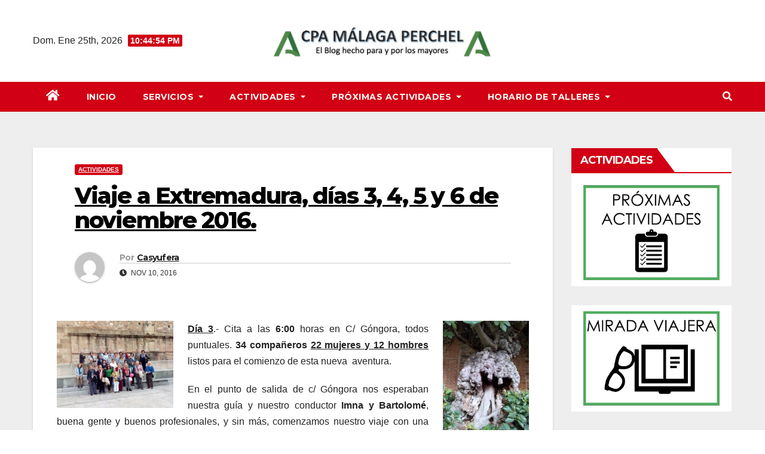

--- FILE ---
content_type: text/html; charset=UTF-8
request_url: http://malagaperchel.org/2016/11/10/viaje-a-extremadura-dias-3-4-5-y-6-de-noviembre-2016-2/
body_size: 26196
content:
<!DOCTYPE html>
<html lang="es">
<head>
<meta charset="UTF-8">
<meta name="viewport" content="width=device-width, initial-scale=1">
<link rel="profile" href="http://gmpg.org/xfn/11">
<title>Viaje a Extremadura, días 3, 4, 5 y 6 de noviembre 2016.</title>
<meta name='robots' content='max-image-preview:large' />
<link rel='dns-prefetch' href='//fonts.googleapis.com' />
<link rel="alternate" type="application/rss+xml" title=" &raquo; Feed" href="http://malagaperchel.org/feed/" />
<link rel="alternate" type="application/rss+xml" title=" &raquo; Feed de los comentarios" href="http://malagaperchel.org/comments/feed/" />
<link rel="alternate" type="application/rss+xml" title=" &raquo; Comentario Viaje a Extremadura, días 3, 4, 5 y 6 de noviembre 2016. del feed" href="http://malagaperchel.org/2016/11/10/viaje-a-extremadura-dias-3-4-5-y-6-de-noviembre-2016-2/feed/" />
<link rel="alternate" title="oEmbed (JSON)" type="application/json+oembed" href="http://malagaperchel.org/wp-json/oembed/1.0/embed?url=http%3A%2F%2Fmalagaperchel.org%2F2016%2F11%2F10%2Fviaje-a-extremadura-dias-3-4-5-y-6-de-noviembre-2016-2%2F" />
<link rel="alternate" title="oEmbed (XML)" type="text/xml+oembed" href="http://malagaperchel.org/wp-json/oembed/1.0/embed?url=http%3A%2F%2Fmalagaperchel.org%2F2016%2F11%2F10%2Fviaje-a-extremadura-dias-3-4-5-y-6-de-noviembre-2016-2%2F&#038;format=xml" />
<style id='wp-img-auto-sizes-contain-inline-css'>
img:is([sizes=auto i],[sizes^="auto," i]){contain-intrinsic-size:3000px 1500px}
/*# sourceURL=wp-img-auto-sizes-contain-inline-css */
</style>
<style id='wp-emoji-styles-inline-css'>

	img.wp-smiley, img.emoji {
		display: inline !important;
		border: none !important;
		box-shadow: none !important;
		height: 1em !important;
		width: 1em !important;
		margin: 0 0.07em !important;
		vertical-align: -0.1em !important;
		background: none !important;
		padding: 0 !important;
	}
/*# sourceURL=wp-emoji-styles-inline-css */
</style>
<link rel='stylesheet' id='wp-block-library-css' href='http://malagaperchel.org/wp-includes/css/dist/block-library/style.min.css?ver=6.9' media='all' />
<style id='wp-block-image-inline-css'>
.wp-block-image>a,.wp-block-image>figure>a{display:inline-block}.wp-block-image img{box-sizing:border-box;height:auto;max-width:100%;vertical-align:bottom}@media not (prefers-reduced-motion){.wp-block-image img.hide{visibility:hidden}.wp-block-image img.show{animation:show-content-image .4s}}.wp-block-image[style*=border-radius] img,.wp-block-image[style*=border-radius]>a{border-radius:inherit}.wp-block-image.has-custom-border img{box-sizing:border-box}.wp-block-image.aligncenter{text-align:center}.wp-block-image.alignfull>a,.wp-block-image.alignwide>a{width:100%}.wp-block-image.alignfull img,.wp-block-image.alignwide img{height:auto;width:100%}.wp-block-image .aligncenter,.wp-block-image .alignleft,.wp-block-image .alignright,.wp-block-image.aligncenter,.wp-block-image.alignleft,.wp-block-image.alignright{display:table}.wp-block-image .aligncenter>figcaption,.wp-block-image .alignleft>figcaption,.wp-block-image .alignright>figcaption,.wp-block-image.aligncenter>figcaption,.wp-block-image.alignleft>figcaption,.wp-block-image.alignright>figcaption{caption-side:bottom;display:table-caption}.wp-block-image .alignleft{float:left;margin:.5em 1em .5em 0}.wp-block-image .alignright{float:right;margin:.5em 0 .5em 1em}.wp-block-image .aligncenter{margin-left:auto;margin-right:auto}.wp-block-image :where(figcaption){margin-bottom:1em;margin-top:.5em}.wp-block-image.is-style-circle-mask img{border-radius:9999px}@supports ((-webkit-mask-image:none) or (mask-image:none)) or (-webkit-mask-image:none){.wp-block-image.is-style-circle-mask img{border-radius:0;-webkit-mask-image:url('data:image/svg+xml;utf8,<svg viewBox="0 0 100 100" xmlns="http://www.w3.org/2000/svg"><circle cx="50" cy="50" r="50"/></svg>');mask-image:url('data:image/svg+xml;utf8,<svg viewBox="0 0 100 100" xmlns="http://www.w3.org/2000/svg"><circle cx="50" cy="50" r="50"/></svg>');mask-mode:alpha;-webkit-mask-position:center;mask-position:center;-webkit-mask-repeat:no-repeat;mask-repeat:no-repeat;-webkit-mask-size:contain;mask-size:contain}}:root :where(.wp-block-image.is-style-rounded img,.wp-block-image .is-style-rounded img){border-radius:9999px}.wp-block-image figure{margin:0}.wp-lightbox-container{display:flex;flex-direction:column;position:relative}.wp-lightbox-container img{cursor:zoom-in}.wp-lightbox-container img:hover+button{opacity:1}.wp-lightbox-container button{align-items:center;backdrop-filter:blur(16px) saturate(180%);background-color:#5a5a5a40;border:none;border-radius:4px;cursor:zoom-in;display:flex;height:20px;justify-content:center;opacity:0;padding:0;position:absolute;right:16px;text-align:center;top:16px;width:20px;z-index:100}@media not (prefers-reduced-motion){.wp-lightbox-container button{transition:opacity .2s ease}}.wp-lightbox-container button:focus-visible{outline:3px auto #5a5a5a40;outline:3px auto -webkit-focus-ring-color;outline-offset:3px}.wp-lightbox-container button:hover{cursor:pointer;opacity:1}.wp-lightbox-container button:focus{opacity:1}.wp-lightbox-container button:focus,.wp-lightbox-container button:hover,.wp-lightbox-container button:not(:hover):not(:active):not(.has-background){background-color:#5a5a5a40;border:none}.wp-lightbox-overlay{box-sizing:border-box;cursor:zoom-out;height:100vh;left:0;overflow:hidden;position:fixed;top:0;visibility:hidden;width:100%;z-index:100000}.wp-lightbox-overlay .close-button{align-items:center;cursor:pointer;display:flex;justify-content:center;min-height:40px;min-width:40px;padding:0;position:absolute;right:calc(env(safe-area-inset-right) + 16px);top:calc(env(safe-area-inset-top) + 16px);z-index:5000000}.wp-lightbox-overlay .close-button:focus,.wp-lightbox-overlay .close-button:hover,.wp-lightbox-overlay .close-button:not(:hover):not(:active):not(.has-background){background:none;border:none}.wp-lightbox-overlay .lightbox-image-container{height:var(--wp--lightbox-container-height);left:50%;overflow:hidden;position:absolute;top:50%;transform:translate(-50%,-50%);transform-origin:top left;width:var(--wp--lightbox-container-width);z-index:9999999999}.wp-lightbox-overlay .wp-block-image{align-items:center;box-sizing:border-box;display:flex;height:100%;justify-content:center;margin:0;position:relative;transform-origin:0 0;width:100%;z-index:3000000}.wp-lightbox-overlay .wp-block-image img{height:var(--wp--lightbox-image-height);min-height:var(--wp--lightbox-image-height);min-width:var(--wp--lightbox-image-width);width:var(--wp--lightbox-image-width)}.wp-lightbox-overlay .wp-block-image figcaption{display:none}.wp-lightbox-overlay button{background:none;border:none}.wp-lightbox-overlay .scrim{background-color:#fff;height:100%;opacity:.9;position:absolute;width:100%;z-index:2000000}.wp-lightbox-overlay.active{visibility:visible}@media not (prefers-reduced-motion){.wp-lightbox-overlay.active{animation:turn-on-visibility .25s both}.wp-lightbox-overlay.active img{animation:turn-on-visibility .35s both}.wp-lightbox-overlay.show-closing-animation:not(.active){animation:turn-off-visibility .35s both}.wp-lightbox-overlay.show-closing-animation:not(.active) img{animation:turn-off-visibility .25s both}.wp-lightbox-overlay.zoom.active{animation:none;opacity:1;visibility:visible}.wp-lightbox-overlay.zoom.active .lightbox-image-container{animation:lightbox-zoom-in .4s}.wp-lightbox-overlay.zoom.active .lightbox-image-container img{animation:none}.wp-lightbox-overlay.zoom.active .scrim{animation:turn-on-visibility .4s forwards}.wp-lightbox-overlay.zoom.show-closing-animation:not(.active){animation:none}.wp-lightbox-overlay.zoom.show-closing-animation:not(.active) .lightbox-image-container{animation:lightbox-zoom-out .4s}.wp-lightbox-overlay.zoom.show-closing-animation:not(.active) .lightbox-image-container img{animation:none}.wp-lightbox-overlay.zoom.show-closing-animation:not(.active) .scrim{animation:turn-off-visibility .4s forwards}}@keyframes show-content-image{0%{visibility:hidden}99%{visibility:hidden}to{visibility:visible}}@keyframes turn-on-visibility{0%{opacity:0}to{opacity:1}}@keyframes turn-off-visibility{0%{opacity:1;visibility:visible}99%{opacity:0;visibility:visible}to{opacity:0;visibility:hidden}}@keyframes lightbox-zoom-in{0%{transform:translate(calc((-100vw + var(--wp--lightbox-scrollbar-width))/2 + var(--wp--lightbox-initial-left-position)),calc(-50vh + var(--wp--lightbox-initial-top-position))) scale(var(--wp--lightbox-scale))}to{transform:translate(-50%,-50%) scale(1)}}@keyframes lightbox-zoom-out{0%{transform:translate(-50%,-50%) scale(1);visibility:visible}99%{visibility:visible}to{transform:translate(calc((-100vw + var(--wp--lightbox-scrollbar-width))/2 + var(--wp--lightbox-initial-left-position)),calc(-50vh + var(--wp--lightbox-initial-top-position))) scale(var(--wp--lightbox-scale));visibility:hidden}}
/*# sourceURL=http://malagaperchel.org/wp-includes/blocks/image/style.min.css */
</style>
<style id='wp-block-paragraph-inline-css'>
.is-small-text{font-size:.875em}.is-regular-text{font-size:1em}.is-large-text{font-size:2.25em}.is-larger-text{font-size:3em}.has-drop-cap:not(:focus):first-letter{float:left;font-size:8.4em;font-style:normal;font-weight:100;line-height:.68;margin:.05em .1em 0 0;text-transform:uppercase}body.rtl .has-drop-cap:not(:focus):first-letter{float:none;margin-left:.1em}p.has-drop-cap.has-background{overflow:hidden}:root :where(p.has-background){padding:1.25em 2.375em}:where(p.has-text-color:not(.has-link-color)) a{color:inherit}p.has-text-align-left[style*="writing-mode:vertical-lr"],p.has-text-align-right[style*="writing-mode:vertical-rl"]{rotate:180deg}
/*# sourceURL=http://malagaperchel.org/wp-includes/blocks/paragraph/style.min.css */
</style>
<style id='global-styles-inline-css'>
:root{--wp--preset--aspect-ratio--square: 1;--wp--preset--aspect-ratio--4-3: 4/3;--wp--preset--aspect-ratio--3-4: 3/4;--wp--preset--aspect-ratio--3-2: 3/2;--wp--preset--aspect-ratio--2-3: 2/3;--wp--preset--aspect-ratio--16-9: 16/9;--wp--preset--aspect-ratio--9-16: 9/16;--wp--preset--color--black: #000000;--wp--preset--color--cyan-bluish-gray: #abb8c3;--wp--preset--color--white: #ffffff;--wp--preset--color--pale-pink: #f78da7;--wp--preset--color--vivid-red: #cf2e2e;--wp--preset--color--luminous-vivid-orange: #ff6900;--wp--preset--color--luminous-vivid-amber: #fcb900;--wp--preset--color--light-green-cyan: #7bdcb5;--wp--preset--color--vivid-green-cyan: #00d084;--wp--preset--color--pale-cyan-blue: #8ed1fc;--wp--preset--color--vivid-cyan-blue: #0693e3;--wp--preset--color--vivid-purple: #9b51e0;--wp--preset--gradient--vivid-cyan-blue-to-vivid-purple: linear-gradient(135deg,rgb(6,147,227) 0%,rgb(155,81,224) 100%);--wp--preset--gradient--light-green-cyan-to-vivid-green-cyan: linear-gradient(135deg,rgb(122,220,180) 0%,rgb(0,208,130) 100%);--wp--preset--gradient--luminous-vivid-amber-to-luminous-vivid-orange: linear-gradient(135deg,rgb(252,185,0) 0%,rgb(255,105,0) 100%);--wp--preset--gradient--luminous-vivid-orange-to-vivid-red: linear-gradient(135deg,rgb(255,105,0) 0%,rgb(207,46,46) 100%);--wp--preset--gradient--very-light-gray-to-cyan-bluish-gray: linear-gradient(135deg,rgb(238,238,238) 0%,rgb(169,184,195) 100%);--wp--preset--gradient--cool-to-warm-spectrum: linear-gradient(135deg,rgb(74,234,220) 0%,rgb(151,120,209) 20%,rgb(207,42,186) 40%,rgb(238,44,130) 60%,rgb(251,105,98) 80%,rgb(254,248,76) 100%);--wp--preset--gradient--blush-light-purple: linear-gradient(135deg,rgb(255,206,236) 0%,rgb(152,150,240) 100%);--wp--preset--gradient--blush-bordeaux: linear-gradient(135deg,rgb(254,205,165) 0%,rgb(254,45,45) 50%,rgb(107,0,62) 100%);--wp--preset--gradient--luminous-dusk: linear-gradient(135deg,rgb(255,203,112) 0%,rgb(199,81,192) 50%,rgb(65,88,208) 100%);--wp--preset--gradient--pale-ocean: linear-gradient(135deg,rgb(255,245,203) 0%,rgb(182,227,212) 50%,rgb(51,167,181) 100%);--wp--preset--gradient--electric-grass: linear-gradient(135deg,rgb(202,248,128) 0%,rgb(113,206,126) 100%);--wp--preset--gradient--midnight: linear-gradient(135deg,rgb(2,3,129) 0%,rgb(40,116,252) 100%);--wp--preset--font-size--small: 13px;--wp--preset--font-size--medium: 20px;--wp--preset--font-size--large: 36px;--wp--preset--font-size--x-large: 42px;--wp--preset--spacing--20: 0.44rem;--wp--preset--spacing--30: 0.67rem;--wp--preset--spacing--40: 1rem;--wp--preset--spacing--50: 1.5rem;--wp--preset--spacing--60: 2.25rem;--wp--preset--spacing--70: 3.38rem;--wp--preset--spacing--80: 5.06rem;--wp--preset--shadow--natural: 6px 6px 9px rgba(0, 0, 0, 0.2);--wp--preset--shadow--deep: 12px 12px 50px rgba(0, 0, 0, 0.4);--wp--preset--shadow--sharp: 6px 6px 0px rgba(0, 0, 0, 0.2);--wp--preset--shadow--outlined: 6px 6px 0px -3px rgb(255, 255, 255), 6px 6px rgb(0, 0, 0);--wp--preset--shadow--crisp: 6px 6px 0px rgb(0, 0, 0);}:where(.is-layout-flex){gap: 0.5em;}:where(.is-layout-grid){gap: 0.5em;}body .is-layout-flex{display: flex;}.is-layout-flex{flex-wrap: wrap;align-items: center;}.is-layout-flex > :is(*, div){margin: 0;}body .is-layout-grid{display: grid;}.is-layout-grid > :is(*, div){margin: 0;}:where(.wp-block-columns.is-layout-flex){gap: 2em;}:where(.wp-block-columns.is-layout-grid){gap: 2em;}:where(.wp-block-post-template.is-layout-flex){gap: 1.25em;}:where(.wp-block-post-template.is-layout-grid){gap: 1.25em;}.has-black-color{color: var(--wp--preset--color--black) !important;}.has-cyan-bluish-gray-color{color: var(--wp--preset--color--cyan-bluish-gray) !important;}.has-white-color{color: var(--wp--preset--color--white) !important;}.has-pale-pink-color{color: var(--wp--preset--color--pale-pink) !important;}.has-vivid-red-color{color: var(--wp--preset--color--vivid-red) !important;}.has-luminous-vivid-orange-color{color: var(--wp--preset--color--luminous-vivid-orange) !important;}.has-luminous-vivid-amber-color{color: var(--wp--preset--color--luminous-vivid-amber) !important;}.has-light-green-cyan-color{color: var(--wp--preset--color--light-green-cyan) !important;}.has-vivid-green-cyan-color{color: var(--wp--preset--color--vivid-green-cyan) !important;}.has-pale-cyan-blue-color{color: var(--wp--preset--color--pale-cyan-blue) !important;}.has-vivid-cyan-blue-color{color: var(--wp--preset--color--vivid-cyan-blue) !important;}.has-vivid-purple-color{color: var(--wp--preset--color--vivid-purple) !important;}.has-black-background-color{background-color: var(--wp--preset--color--black) !important;}.has-cyan-bluish-gray-background-color{background-color: var(--wp--preset--color--cyan-bluish-gray) !important;}.has-white-background-color{background-color: var(--wp--preset--color--white) !important;}.has-pale-pink-background-color{background-color: var(--wp--preset--color--pale-pink) !important;}.has-vivid-red-background-color{background-color: var(--wp--preset--color--vivid-red) !important;}.has-luminous-vivid-orange-background-color{background-color: var(--wp--preset--color--luminous-vivid-orange) !important;}.has-luminous-vivid-amber-background-color{background-color: var(--wp--preset--color--luminous-vivid-amber) !important;}.has-light-green-cyan-background-color{background-color: var(--wp--preset--color--light-green-cyan) !important;}.has-vivid-green-cyan-background-color{background-color: var(--wp--preset--color--vivid-green-cyan) !important;}.has-pale-cyan-blue-background-color{background-color: var(--wp--preset--color--pale-cyan-blue) !important;}.has-vivid-cyan-blue-background-color{background-color: var(--wp--preset--color--vivid-cyan-blue) !important;}.has-vivid-purple-background-color{background-color: var(--wp--preset--color--vivid-purple) !important;}.has-black-border-color{border-color: var(--wp--preset--color--black) !important;}.has-cyan-bluish-gray-border-color{border-color: var(--wp--preset--color--cyan-bluish-gray) !important;}.has-white-border-color{border-color: var(--wp--preset--color--white) !important;}.has-pale-pink-border-color{border-color: var(--wp--preset--color--pale-pink) !important;}.has-vivid-red-border-color{border-color: var(--wp--preset--color--vivid-red) !important;}.has-luminous-vivid-orange-border-color{border-color: var(--wp--preset--color--luminous-vivid-orange) !important;}.has-luminous-vivid-amber-border-color{border-color: var(--wp--preset--color--luminous-vivid-amber) !important;}.has-light-green-cyan-border-color{border-color: var(--wp--preset--color--light-green-cyan) !important;}.has-vivid-green-cyan-border-color{border-color: var(--wp--preset--color--vivid-green-cyan) !important;}.has-pale-cyan-blue-border-color{border-color: var(--wp--preset--color--pale-cyan-blue) !important;}.has-vivid-cyan-blue-border-color{border-color: var(--wp--preset--color--vivid-cyan-blue) !important;}.has-vivid-purple-border-color{border-color: var(--wp--preset--color--vivid-purple) !important;}.has-vivid-cyan-blue-to-vivid-purple-gradient-background{background: var(--wp--preset--gradient--vivid-cyan-blue-to-vivid-purple) !important;}.has-light-green-cyan-to-vivid-green-cyan-gradient-background{background: var(--wp--preset--gradient--light-green-cyan-to-vivid-green-cyan) !important;}.has-luminous-vivid-amber-to-luminous-vivid-orange-gradient-background{background: var(--wp--preset--gradient--luminous-vivid-amber-to-luminous-vivid-orange) !important;}.has-luminous-vivid-orange-to-vivid-red-gradient-background{background: var(--wp--preset--gradient--luminous-vivid-orange-to-vivid-red) !important;}.has-very-light-gray-to-cyan-bluish-gray-gradient-background{background: var(--wp--preset--gradient--very-light-gray-to-cyan-bluish-gray) !important;}.has-cool-to-warm-spectrum-gradient-background{background: var(--wp--preset--gradient--cool-to-warm-spectrum) !important;}.has-blush-light-purple-gradient-background{background: var(--wp--preset--gradient--blush-light-purple) !important;}.has-blush-bordeaux-gradient-background{background: var(--wp--preset--gradient--blush-bordeaux) !important;}.has-luminous-dusk-gradient-background{background: var(--wp--preset--gradient--luminous-dusk) !important;}.has-pale-ocean-gradient-background{background: var(--wp--preset--gradient--pale-ocean) !important;}.has-electric-grass-gradient-background{background: var(--wp--preset--gradient--electric-grass) !important;}.has-midnight-gradient-background{background: var(--wp--preset--gradient--midnight) !important;}.has-small-font-size{font-size: var(--wp--preset--font-size--small) !important;}.has-medium-font-size{font-size: var(--wp--preset--font-size--medium) !important;}.has-large-font-size{font-size: var(--wp--preset--font-size--large) !important;}.has-x-large-font-size{font-size: var(--wp--preset--font-size--x-large) !important;}
/*# sourceURL=global-styles-inline-css */
</style>

<style id='classic-theme-styles-inline-css'>
/*! This file is auto-generated */
.wp-block-button__link{color:#fff;background-color:#32373c;border-radius:9999px;box-shadow:none;text-decoration:none;padding:calc(.667em + 2px) calc(1.333em + 2px);font-size:1.125em}.wp-block-file__button{background:#32373c;color:#fff;text-decoration:none}
/*# sourceURL=/wp-includes/css/classic-themes.min.css */
</style>
<link rel='stylesheet' id='awsm-ead-public-css' href='http://malagaperchel.org/wp-content/plugins/embed-any-document/css/embed-public.min.css?ver=2.7.4' media='all' />
<link rel='stylesheet' id='ctf_styles-css' href='http://malagaperchel.org/wp-content/plugins/custom-twitter-feeds/css/ctf-styles.min.css?ver=2.2.2' media='all' />
<link rel='stylesheet' id='wp_html5video_css-css' href='http://malagaperchel.org/wp-content/plugins/html5-videogallery-plus-player/assets/css/video-js.css?ver=2.8' media='all' />
<link rel='stylesheet' id='wp_html5video_colcss-css' href='http://malagaperchel.org/wp-content/plugins/html5-videogallery-plus-player/assets/css/video-style.css?ver=2.8' media='all' />
<link rel='stylesheet' id='wpos-magnific-popup-style-css' href='http://malagaperchel.org/wp-content/plugins/html5-videogallery-plus-player/assets/css/magnific-popup.css?ver=2.8' media='all' />
<link rel='stylesheet' id='dashicons-css' href='http://malagaperchel.org/wp-includes/css/dashicons.min.css?ver=6.9' media='all' />
<link rel='stylesheet' id='post-views-counter-frontend-css' href='http://malagaperchel.org/wp-content/plugins/post-views-counter/css/frontend.min.css?ver=1.4.7' media='all' />
<link rel='stylesheet' id='sidebar-login-css' href='http://malagaperchel.org/wp-content/plugins/sidebar-login/build/sidebar-login.css?ver=1635698335' media='all' />
<link rel='stylesheet' id='newsup-fonts-css' href='//fonts.googleapis.com/css?family=Montserrat%3A400%2C500%2C700%2C800%7CWork%2BSans%3A300%2C400%2C500%2C600%2C700%2C800%2C900%26display%3Dswap&#038;subset=latin%2Clatin-ext' media='all' />
<link rel='stylesheet' id='bootstrap-css' href='http://malagaperchel.org/wp-content/themes/newsup/css/bootstrap.css?ver=6.9' media='all' />
<link rel='stylesheet' id='newsup-style-css' href='http://malagaperchel.org/wp-content/themes/news-way/style.css?ver=6.9' media='all' />
<link rel='stylesheet' id='font-awesome-5-all-css' href='http://malagaperchel.org/wp-content/themes/newsup/css/font-awesome/css/all.min.css?ver=6.9' media='all' />
<link rel='stylesheet' id='font-awesome-4-shim-css' href='http://malagaperchel.org/wp-content/themes/newsup/css/font-awesome/css/v4-shims.min.css?ver=6.9' media='all' />
<link rel='stylesheet' id='owl-carousel-css' href='http://malagaperchel.org/wp-content/themes/newsup/css/owl.carousel.css?ver=6.9' media='all' />
<link rel='stylesheet' id='smartmenus-css' href='http://malagaperchel.org/wp-content/themes/newsup/css/jquery.smartmenus.bootstrap.css?ver=6.9' media='all' />
<link rel='stylesheet' id='tablepress-default-css' href='http://malagaperchel.org/wp-content/plugins/tablepress/css/build/default.css?ver=2.4' media='all' />
<link rel='stylesheet' id='newsup-style-parent-css' href='http://malagaperchel.org/wp-content/themes/newsup/style.css?ver=6.9' media='all' />
<link rel='stylesheet' id='newsway-style-css' href='http://malagaperchel.org/wp-content/themes/news-way/style.css?ver=1.0' media='all' />
<link rel='stylesheet' id='newsway-default-css-css' href='http://malagaperchel.org/wp-content/themes/news-way/css/colors/default.css?ver=6.9' media='all' />
<script src="http://malagaperchel.org/wp-includes/js/jquery/jquery.min.js?ver=3.7.1" id="jquery-core-js"></script>
<script src="http://malagaperchel.org/wp-includes/js/jquery/jquery-migrate.min.js?ver=3.4.1" id="jquery-migrate-js"></script>
<script src="http://malagaperchel.org/wp-content/plugins/twitter-tweets/js/weblizar-fronend-twitter-tweets.js?ver=1" id="wl-weblizar-fronend-twitter-tweets-js"></script>
<script src="http://malagaperchel.org/wp-content/themes/newsup/js/navigation.js?ver=6.9" id="newsup-navigation-js"></script>
<script src="http://malagaperchel.org/wp-content/themes/newsup/js/bootstrap.js?ver=6.9" id="bootstrap-js"></script>
<script src="http://malagaperchel.org/wp-content/themes/newsup/js/owl.carousel.min.js?ver=6.9" id="owl-carousel-min-js"></script>
<script src="http://malagaperchel.org/wp-content/themes/newsup/js/jquery.smartmenus.js?ver=6.9" id="smartmenus-js-js"></script>
<script src="http://malagaperchel.org/wp-content/themes/newsup/js/jquery.smartmenus.bootstrap.js?ver=6.9" id="bootstrap-smartmenus-js-js"></script>
<script src="http://malagaperchel.org/wp-content/themes/newsup/js/jquery.marquee.js?ver=6.9" id="newsup-marquee-js-js"></script>
<script src="http://malagaperchel.org/wp-content/themes/newsup/js/main.js?ver=6.9" id="newsup-main-js-js"></script>
<link rel="https://api.w.org/" href="http://malagaperchel.org/wp-json/" /><link rel="alternate" title="JSON" type="application/json" href="http://malagaperchel.org/wp-json/wp/v2/posts/35611" /><link rel="EditURI" type="application/rsd+xml" title="RSD" href="http://malagaperchel.org/xmlrpc.php?rsd" />
<meta name="generator" content="WordPress 6.9" />
<link rel="canonical" href="http://malagaperchel.org/2016/11/10/viaje-a-extremadura-dias-3-4-5-y-6-de-noviembre-2016-2/" />
<link rel='shortlink' href='http://malagaperchel.org/?p=35611' />
 <style> #h5vpQuickPlayer { width: 100%; max-width: 100%; margin: 0 auto; } </style> <link rel="pingback" href="http://malagaperchel.org/xmlrpc.php"><style type="text/css" id="custom-background-css">
    .wrapper { background-color: #eee; }
</style>
<meta name="generator" content="Elementor 3.23.2; features: e_optimized_css_loading, additional_custom_breakpoints, e_lazyload; settings: css_print_method-external, google_font-enabled, font_display-auto">
			<style>
				.e-con.e-parent:nth-of-type(n+4):not(.e-lazyloaded):not(.e-no-lazyload),
				.e-con.e-parent:nth-of-type(n+4):not(.e-lazyloaded):not(.e-no-lazyload) * {
					background-image: none !important;
				}
				@media screen and (max-height: 1024px) {
					.e-con.e-parent:nth-of-type(n+3):not(.e-lazyloaded):not(.e-no-lazyload),
					.e-con.e-parent:nth-of-type(n+3):not(.e-lazyloaded):not(.e-no-lazyload) * {
						background-image: none !important;
					}
				}
				@media screen and (max-height: 640px) {
					.e-con.e-parent:nth-of-type(n+2):not(.e-lazyloaded):not(.e-no-lazyload),
					.e-con.e-parent:nth-of-type(n+2):not(.e-lazyloaded):not(.e-no-lazyload) * {
						background-image: none !important;
					}
				}
			</style>
			    <style type="text/css">
            body .site-title a,
        body .site-description {
            color: #ffffff;
        }

        .site-branding-text .site-title a {
                font-size: 20px;
            }

            @media only screen and (max-width: 640px) {
                .site-branding-text .site-title a {
                    font-size: 40px;

                }
            }

            @media only screen and (max-width: 375px) {
                .site-branding-text .site-title a {
                    font-size: 32px;

                }
            }

        </style>
    <meta name="twitter:widgets:link-color" content="#000000"><meta name="twitter:widgets:border-color" content="#000000"><meta name="twitter:partner" content="tfwp"><link rel="icon" href="http://malagaperchel.org/wp-content/uploads/2023/09/cropped-Captura-de-pantalla-2023-09-11-a-las-18.09.29-32x32.jpeg" sizes="32x32" />
<link rel="icon" href="http://malagaperchel.org/wp-content/uploads/2023/09/cropped-Captura-de-pantalla-2023-09-11-a-las-18.09.29-192x192.jpeg" sizes="192x192" />
<link rel="apple-touch-icon" href="http://malagaperchel.org/wp-content/uploads/2023/09/cropped-Captura-de-pantalla-2023-09-11-a-las-18.09.29-180x180.jpeg" />
<meta name="msapplication-TileImage" content="http://malagaperchel.org/wp-content/uploads/2023/09/cropped-Captura-de-pantalla-2023-09-11-a-las-18.09.29-270x270.jpeg" />

<meta name="twitter:card" content="summary"><meta name="twitter:title" content="Viaje a Extremadura, días 3, 4, 5 y 6 de noviembre 2016."><meta name="twitter:description" content="Día 3.- Cita a las 6:00 horas en C/ Góngora, todos puntuales. 34 compañeros 22 mujeres y 12 hombres listos para el comienzo de esta nueva&nbsp; aventura. En el punto de salida de c/ Góngora nos esperaban nuestra guía y nuestro conductor Imna y Bartolomé, buena gente y buenos profesionales, y sin más, comenzamos nuestro&hellip;">
</head>
<body class="wp-singular post-template-default single single-post postid-35611 single-format-standard wp-custom-logo wp-embed-responsive wp-theme-newsup wp-child-theme-news-way ta-hide-date-author-in-list elementor-default elementor-kit-36028" >
<div id="page" class="site">
<a class="skip-link screen-reader-text" href="#content">
Saltar al contenido</a>
    <div class="wrapper">
        <header class="mg-headwidget center light">
            <!--==================== TOP BAR ====================-->

            <div class="clearfix"></div>
                        <div class="mg-nav-widget-area-back" style='background-image: url("" );'>
                        <div class="overlay">
              <div class="inner"  style="background-color:#fff;" > 
                <div class="container-fluid">
    <div class="mg-nav-widget-area">
        <div class="row align-items-center">
                        <div class="col-md-4 col-sm-4 text-center-xs">
                            <div class="heacent">Dom. Ene 25th, 2026                         <span  id="time" class="time"></span>
                                      </div>
              
            </div>

            <div class="col-md-4 col-sm-4 text-center-xs">
                <div class="navbar-header">
                      <a href="http://malagaperchel.org/" class="navbar-brand" rel="home"><img fetchpriority="high" width="1774" height="357" src="http://malagaperchel.org/wp-content/uploads/2021/11/cropped-Captura-de-pantalla-2021-11-01-a-las-19.26.23.jpeg" class="custom-logo" alt="" decoding="async" srcset="http://malagaperchel.org/wp-content/uploads/2021/11/cropped-Captura-de-pantalla-2021-11-01-a-las-19.26.23.jpeg 1774w, http://malagaperchel.org/wp-content/uploads/2021/11/cropped-Captura-de-pantalla-2021-11-01-a-las-19.26.23-300x60.jpeg 300w, http://malagaperchel.org/wp-content/uploads/2021/11/cropped-Captura-de-pantalla-2021-11-01-a-las-19.26.23-1024x206.jpeg 1024w, http://malagaperchel.org/wp-content/uploads/2021/11/cropped-Captura-de-pantalla-2021-11-01-a-las-19.26.23-768x155.jpeg 768w, http://malagaperchel.org/wp-content/uploads/2021/11/cropped-Captura-de-pantalla-2021-11-01-a-las-19.26.23-1536x309.jpeg 1536w" sizes="(max-width: 1774px) 100vw, 1774px" /></a>                     <div class="site-branding-text">
                                                                <p class="site-title"> <a href="http://malagaperchel.org/" rel="home"></a></p>
                                                                <p class="site-description"></p>
                                </div>
                                  </div>
            </div>


                         <div class="col-md-4 col-sm-4 text-center-xs">
                <ul class="mg-social-header-section mg-social info-right">
                    
                                      </ul>
            </div>
                    </div>
    </div>
</div>
              </div>
              </div>
          </div>
    <div class="mg-menu-full">
      <nav class="navbar navbar-expand-lg navbar-wp">
        <div class="container-fluid">
          <!-- Right nav -->
                    <div class="m-header align-items-center">
                                                <a class="mobilehomebtn" href="http://malagaperchel.org"><span class="fas fa-home"></span></a>
                        <!-- navbar-toggle -->
                        <button class="navbar-toggler mx-auto" type="button" data-toggle="collapse" data-target="#navbar-wp" aria-controls="navbarSupportedContent" aria-expanded="false" aria-label="Cambiar navegación">
                          <i class="fas fa-bars"></i>
                        </button>
                        <!-- /navbar-toggle -->
                        <div class="dropdown show mg-search-box pr-2 d">
                            <a class="dropdown-toggle msearch ml-auto" href="#" role="button" id="dropdownMenuLink" data-toggle="dropdown" aria-haspopup="true" aria-expanded="false">
                               <i class="fas fa-search"></i>
                            </a>

                            <div class="dropdown-menu searchinner" aria-labelledby="dropdownMenuLink">
                        <form role="search" method="get" id="searchform" action="http://malagaperchel.org/">
  <div class="input-group">
    <input type="search" class="form-control" placeholder="Buscar" value="" name="s" />
    <span class="input-group-btn btn-default">
    <button type="submit" class="btn"> <i class="fas fa-search"></i> </button>
    </span> </div>
</form>                      </div>
                        </div>
                        
                    </div>
                    <!-- /Right nav -->
         
          
                  <div class="collapse navbar-collapse" id="navbar-wp">
                  	<div class="d-md-block">
                    <ul id="menu-servicios-y-actividades" class="nav navbar-nav mr-auto"><li class="active home"><a class="homebtn" href="http://malagaperchel.org"><span class='fas fa-home'></span></a></li><li id="menu-item-40" class="menu-item menu-item-type-custom menu-item-object-custom menu-item-home menu-item-40"><a class="nav-link" title="Inicio" href="http://malagaperchel.org/">Inicio</a></li>
<li id="menu-item-36042" class="menu-item menu-item-type-custom menu-item-object-custom menu-item-has-children menu-item-36042 dropdown"><a class="nav-link" title="Servicios" href="http://www.malagaperchel.org" data-toggle="dropdown" class="dropdown-toggle">Servicios </a>
<ul role="menu" class=" dropdown-menu">
	<li id="menu-item-36103" class="menu-item menu-item-type-post_type menu-item-object-page menu-item-36103"><a class="dropdown-item" title="Abogado" href="http://malagaperchel.org/abogado/">Abogado</a></li>
	<li id="menu-item-36130" class="menu-item menu-item-type-post_type menu-item-object-page menu-item-36130"><a class="dropdown-item" title="Buzón de Sugerencias" href="http://malagaperchel.org/buzon-de-sugerencias-2/">Buzón de Sugerencias</a></li>
	<li id="menu-item-36048" class="menu-item menu-item-type-post_type menu-item-object-page menu-item-36048"><a class="dropdown-item" title="Comedor" href="http://malagaperchel.org/comedor-3/">Comedor</a></li>
	<li id="menu-item-36010" class="menu-item menu-item-type-post_type menu-item-object-page menu-item-36010"><a class="dropdown-item" title="Información del Centro" href="http://malagaperchel.org/informacion-2/">Información del Centro</a></li>
	<li id="menu-item-36047" class="menu-item menu-item-type-post_type menu-item-object-page menu-item-36047"><a class="dropdown-item" title="Menú Semanal 2026" href="http://malagaperchel.org/menu-semanal-2021/">Menú Semanal 2026</a></li>
	<li id="menu-item-183" class="menu-item menu-item-type-post_type menu-item-object-page menu-item-183"><a class="dropdown-item" title="Pasatiempos" href="http://malagaperchel.org/pasatiempos/">Pasatiempos</a></li>
	<li id="menu-item-36011" class="menu-item menu-item-type-post_type menu-item-object-page menu-item-36011"><a class="dropdown-item" title="Solicitudes" href="http://malagaperchel.org/solicitudes-5/">Solicitudes</a></li>
</ul>
</li>
<li id="menu-item-36046" class="menu-item menu-item-type-custom menu-item-object-custom menu-item-has-children menu-item-36046 dropdown"><a class="nav-link" title="Actividades" href="http://www.malagaperchel.org" data-toggle="dropdown" class="dropdown-toggle">Actividades </a>
<ul role="menu" class=" dropdown-menu">
	<li id="menu-item-35893" class="menu-item menu-item-type-post_type menu-item-object-page menu-item-35893"><a class="dropdown-item" title="Cursos" href="http://malagaperchel.org/cursos-2/">Cursos</a></li>
	<li id="menu-item-36789" class="menu-item menu-item-type-custom menu-item-object-custom menu-item-36789"><a class="dropdown-item" title="Mirada Viajera" href="http://malagaperchel.org/mirada-viajera-ano-2020/">Mirada Viajera</a></li>
	<li id="menu-item-36066" class="menu-item menu-item-type-custom menu-item-object-custom menu-item-36066"><a class="dropdown-item" title="Paseos Saludables Culturales" href="https://malagaperchel.org/paseos-saludables-culturales-2025/">Paseos Saludables Culturales</a></li>
	<li id="menu-item-38207" class="menu-item menu-item-type-post_type menu-item-object-page menu-item-38207"><a class="dropdown-item" title="Senderismo 2025" href="http://malagaperchel.org/senderismo-nueva-pagina/">Senderismo 2025</a></li>
	<li id="menu-item-36069" class="menu-item menu-item-type-custom menu-item-object-custom menu-item-36069"><a class="dropdown-item" title="Senderismo web" href="http://senderismo.malagaperchel.org">Senderismo web</a></li>
	<li id="menu-item-38204" class="menu-item menu-item-type-post_type menu-item-object-page menu-item-38204"><a class="dropdown-item" title="Talleres" href="http://malagaperchel.org/talleres-2021-%c2%b7-2022/">Talleres</a></li>
	<li id="menu-item-38210" class="menu-item menu-item-type-post_type menu-item-object-page menu-item-38210"><a class="dropdown-item" title="Viajes Culturales 2026" href="http://malagaperchel.org/portada-viajes-culturales-2022/">Viajes Culturales 2026</a></li>
</ul>
</li>
<li id="menu-item-37823" class="menu-item menu-item-type-custom menu-item-object-custom menu-item-has-children menu-item-37823 dropdown"><a class="nav-link" title="Próximas Actividades" href="http://www.malagaperchel.org" data-toggle="dropdown" class="dropdown-toggle">Próximas Actividades </a>
<ul role="menu" class=" dropdown-menu">
	<li id="menu-item-60370" class="menu-item menu-item-type-post_type menu-item-object-page menu-item-60370"><a class="dropdown-item" title="Próximas Actividades  2026" href="http://malagaperchel.org/proximas-actividades-2025/">Próximas Actividades  2026</a></li>
</ul>
</li>
<li id="menu-item-41362" class="menu-item menu-item-type-custom menu-item-object-custom menu-item-home menu-item-has-children menu-item-41362 dropdown"><a class="nav-link" title="Horario de Talleres" href="http://malagaperchel.org" data-toggle="dropdown" class="dropdown-toggle">Horario de Talleres </a>
<ul role="menu" class=" dropdown-menu">
	<li id="menu-item-41361" class="menu-item menu-item-type-post_type menu-item-object-page menu-item-41361"><a class="dropdown-item" title="Horario de Talleres" href="http://malagaperchel.org/41318-2/">Horario de Talleres</a></li>
</ul>
</li>
</ul>        				</div>		
              		</div>
                  <!-- Right nav -->
                    <div class="desk-header pl-3 ml-auto my-2 my-lg-0 position-relative align-items-center">
                        <!-- /navbar-toggle -->
                        <div class="dropdown show mg-search-box">
                      <a class="dropdown-toggle msearch ml-auto" href="#" role="button" id="dropdownMenuLink" data-toggle="dropdown" aria-haspopup="true" aria-expanded="false">
                       <i class="fas fa-search"></i>
                      </a>
                      <div class="dropdown-menu searchinner" aria-labelledby="dropdownMenuLink">
                        <form role="search" method="get" id="searchform" action="http://malagaperchel.org/">
  <div class="input-group">
    <input type="search" class="form-control" placeholder="Buscar" value="" name="s" />
    <span class="input-group-btn btn-default">
    <button type="submit" class="btn"> <i class="fas fa-search"></i> </button>
    </span> </div>
</form>                      </div>
                    </div>
                    </div>
                    <!-- /Right nav --> 
          </div>
      </nav> <!-- /Navigation -->
    </div>
</header>
<div class="clearfix"></div>
 <!-- =========================
     Page Content Section      
============================== -->
<main id="content">
    <!--container-->
    <div class="container-fluid">
      <!--row-->
      <div class="row">
        <!--col-md-->
                                                <div class="col-md-9">
                    		                  <div class="mg-blog-post-box"> 
              <div class="mg-header">
                                <div class="mg-blog-category"> 
                      <a class="newsup-categories category-color-1" href="http://malagaperchel.org/category/sin-categoria/" alt="Ver todas las entradas en Actividades"> 
                                 Actividades
                             </a>                </div>
                                <h1 class="title single"> <a title="Enlace permanente a:Viaje a Extremadura, días 3, 4, 5 y 6 de noviembre 2016.">
                  Viaje a Extremadura, días 3, 4, 5 y 6 de noviembre 2016.</a>
                </h1>
                                <div class="media mg-info-author-block"> 
                                    <a class="mg-author-pic" href="http://malagaperchel.org/author/casyufera/"> <img alt='' src='https://secure.gravatar.com/avatar/bad8cfb415be1d388c98e2d4cfb93f67f28f23955eceddd56b9a07954408947f?s=150&#038;d=mm&#038;r=g' srcset='https://secure.gravatar.com/avatar/bad8cfb415be1d388c98e2d4cfb93f67f28f23955eceddd56b9a07954408947f?s=300&#038;d=mm&#038;r=g 2x' class='avatar avatar-150 photo' height='150' width='150' decoding='async'/> </a>
                                    <div class="media-body">
                                        <h4 class="media-heading"><span>Por</span><a href="http://malagaperchel.org/author/casyufera/">Casyufera</a></h4>
                                        <span class="mg-blog-date"><i class="fas fa-clock"></i> 
                      Nov 10, 2016</span>
                                      </div>
                </div>
                            </div>
                            <article class="page-content-single small single">
                <p style="text-align: justify;"><strong><u><a href="http://www.malagaperchel.org/wp-content/uploads/2016/11/IMG_20161103_163751.jpg"><img decoding="async" class="wp-image-14702 alignleft" src="http://www.malagaperchel.org/wp-content/uploads/2016/11/IMG_20161103_163751-300x225.jpg" alt="img_20161103_163751" width="195" height="146"></a>Día 3</u></strong>.- Cita a las <strong>6:00</strong> horas en C/ Góngora, todos<a href="http://www.malagaperchel.org/wp-content/uploads/2016/11/IMG_20161103_165349.jpg"><img decoding="async" class="wp-image-14703 alignright" src="http://www.malagaperchel.org/wp-content/uploads/2016/11/IMG_20161103_165349-225x300.jpg" alt="img_20161103_165349" width="144" height="193"></a> puntuales. <strong>34 compañeros <u>22 mujeres y 12 hombres</u></strong> listos para el comienzo de esta nueva&nbsp; aventura.</p>
<p style="text-align: justify;">En el punto de salida de c/ Góngora nos esperaban nuestra guía y nuestro conductor <strong>Imna y Bartolomé</strong>, buena gente y buenos profesionales, y sin más, comenzamos nuestro viaje con una cara de sueño que ya verás pero al ratito ya casi todos dormidos, paramos a desayunar antes de entrar a <strong>Sevilla</strong> en el <strong>Restaurante </strong><strong>Híspalis</strong>, buen café y buen mollete con jamón de pata negra (muy bueno),<a href="http://www.malagaperchel.org/wp-content/uploads/2016/11/IMG_20161103_172244.jpg"><img loading="lazy" decoding="async" class="wp-image-14705 alignright" src="http://www.malagaperchel.org/wp-content/uploads/2016/11/IMG_20161103_172244-300x225.jpg" alt="img_20161103_172244" width="197" height="148"></a> seguimos nuestro camino en un muy buen ambiente, la segunda parada la hicimos en el <strong>área de servicios Abades de Mérida</strong>, otro cafetito, un cigarrillo, unos paseíllos para estirar las piernas y carretera adelante para a las <strong>12:45</strong> <a href="http://www.malagaperchel.org/wp-content/uploads/2016/11/IMG_20161104_121234.jpg"><img loading="lazy" decoding="async" class="wp-image-14707 alignleft" src="http://www.malagaperchel.org/wp-content/uploads/2016/11/IMG_20161104_121234-300x225.jpg" alt="img_20161104_121234" width="195" height="146"></a>horas llegar a nuestro destino en la <strong>localidad de Malpartida (Cáceres)</strong>, tomamos posesión de nuestras habitaciones almorzamos bastante bien y a continuación un ratito de descanso para el cuerpo.</p>
<p style="text-align: justify;">A las <strong>15:45</strong> horas, salimos hacia <strong>Cáceres </strong>que está a unos 7 km de <strong>Malpartida</strong> así que llegamos en un ratillo. Adentrarte en la ciudad monumental de <strong>Cáceres</strong> es caminar por una ciudad medieval, renacentista y barroca, que gira a tres núcleos: <strong>La Plaza de Santa María, la P</strong><strong>laza de San Jorge y la Plaza de San Mateo</strong>, visitamos: <strong>El</strong> <strong>Palacio de los Toledos de Moctezuma, la Sa</strong><strong>nta Iglesia Concatedral de Santa María, P</strong><strong>alacios de los Golfines de Arriba y de </strong><strong>Abajo, el A</strong><strong>rco de la Estrella, la Torre Bujaco,</strong><strong> P</strong><strong>alacio de Hernando de Ovaldo, </strong><strong>P</strong><strong>alacio de las </strong><strong>Cigüeñas, P</strong><strong>alacio<a href="http://www.malagaperchel.org/wp-content/uploads/2016/11/IMG_20161105_113736.jpg"><img loading="lazy" decoding="async" class="wp-image-14712 alignright" src="http://www.malagaperchel.org/wp-content/uploads/2016/11/IMG_20161105_113736-300x225.jpg" alt="img_20161105_113736" width="195" height="146"></a> de Carvajal </strong>(donde se encuentra una preciosa higuera milenaria) <strong>la C</strong><strong>asa de las Veletas</strong> que en la actualidad es la sede del<strong> Museo de Cáceres</strong> y donde se encuentra una aljibe hispano-árabe del siglo XV, que sigue <a href="http://www.malagaperchel.org/wp-content/uploads/2016/11/IMG_20161105_113931.jpg"><img loading="lazy" decoding="async" class="wp-image-14713 alignleft" src="http://www.malagaperchel.org/wp-content/uploads/2016/11/IMG_20161105_113931-300x225.jpg" alt="img_20161105_113931" width="195" height="146"></a>recogiendo la lluvia que cae en el patio del palacio, acabamos la visita en la <strong>P</strong><strong>laza Mayor</strong> donde se encuentra el ayuntamiento. Hay que decir que <strong>Cáceres fue declarada Ciudad Patrimonio de la Humanidad por la Unesco en el año 1986.</strong> A las <strong>20:00</strong>&nbsp; horas regreso al hotel.<a href="http://www.malagaperchel.org/wp-content/uploads/2016/11/IMG_20161105_115431.jpg"><img loading="lazy" decoding="async" class="wp-image-14714 alignright" src="http://www.malagaperchel.org/wp-content/uploads/2016/11/IMG_20161105_115431-225x300.jpg" alt="img_20161105_115431" width="146" height="195"></a></p>
<p style="text-align: justify;"><strong>Día 04</strong>.- A las <strong>6:45</strong> horas toca el despertador, una buena ducha, un buen desayuno y camino hacia <strong>Guadalupe (Cáceres),</strong> hoy el día se presenta lluvioso ¡¡Veremos cómo terminamos!!, llegamos a las <strong>10:00</strong> horas al <strong>Real Monasterio de Santa María de Guadalupe</strong>&nbsp;se trata de un edificio religioso único, mezcla de estilos gótico, mudéjar, renacentista, barroco y neoclásico, cuya construcción se ha desarrollado a lo largo de los siglos XIII al XVIII.<strong> El monasterio es Patrimonio de la Humanidad desde 1993</strong>. <strong>La Virgen de Guadalupe es la patrona de Extremadura y en 1928 recibió el título de Reina de las Españas o de la Hispanidad</strong>.</p>
<p style="text-align: justify;">En el interior del monasterio se pueden visitar los siguientes museos:</p>
<p style="text-align: justify;"><strong>Los cuadros de Zurbarán en la Sacristía,</strong><strong>&nbsp;</strong><strong>Museo de Libros Miniados</strong><strong>, </strong><strong>Museo de Bordados</strong><strong>, </strong><strong>Museo de Esculturas y Pinturas, con obras de de El Greco, Zurbarán, Juan de Flandes, Juan Correa, Goya, Egas Cueman</strong><strong> etc., </strong><strong>El&nbsp;</strong><strong>Relicario&nbsp;(Capilla de San José)</strong><strong>, </strong><strong>Camarín&nbsp;de Nuestra Señora</strong>.<a href="http://www.malagaperchel.org/wp-content/uploads/2016/11/IMG_20161106_115424.jpg"><img loading="lazy" decoding="async" class="wp-image-14717 alignright" src="http://www.malagaperchel.org/wp-content/uploads/2016/11/IMG_20161106_115424-300x225.jpg" alt="img_20161106_115424" width="195" height="146"></a></p>
<p style="text-align: justify;">Cuenta la leyenda que, en plena invasión árabe, allá por el siglo VIII, una imagen de la Virgen junto con otras reliquias había sido escondida por unos monjes&nbsp;junto al río Guadalupe. S<a href="http://www.malagaperchel.org/wp-content/uploads/2016/11/IMG_20161106_110608.jpg"><img loading="lazy" decoding="async" class="wp-image-14716 alignleft" src="http://www.malagaperchel.org/wp-content/uploads/2016/11/IMG_20161106_110608-225x300.jpg" alt="img_20161106_110608" width="147" height="196"></a>iglos más tarde, a finales del XIII, cuando la zona vuelve a dominio cristiano,&nbsp;un pastor llamado Gil Cordero&nbsp;encuentra la imagen de la Virgen:</p>
<p style="text-align: justify;">Un vaquerizo natural de <strong>Cáceres</strong> perdió una de sus vacas cuando pastoreaba su ganado cerca de Alía; la buscó por espacio de tres jornadas y, al fin, la encontró muerta. Intentó el hombre desollar la res, y para ello, le hizo en el pecho la señal de la cruz con el cuchillo. Fue entonces cuando se verificó el prodigio. La vaca se levantó por sí misma ante el espanto del buen extremeño. No fue eso todo, la voz celestial de la Señora reveló al pastor la existencia de la imagen enterrada siglos atrás en aquel mismo lugar, al tiemp<a href="http://www.malagaperchel.org/wp-content/uploads/2016/11/IMG_20161106_120530.jpg"><img loading="lazy" decoding="async" class="wp-image-14719 alignright" src="http://www.malagaperchel.org/wp-content/uploads/2016/11/IMG_20161106_120530-300x225.jpg" alt="img_20161106_120530" width="195" height="146"></a>o que le encomendaba propagar el descubrimiento entre los clérigos. La Madre de Dios expuso también la conveniencia de levantar en aquel paraje una pequeña capilla para dar culto a las reliquias que se descubrirían.</p>
<p style="text-align: justify;">Después de la</p>
<p><img loading="lazy" decoding="async" class="wp-image-14720 alignleft" src="http://www.malagaperchel.org/wp-content/uploads/2016/11/IMG_20161106_122142-225x300.jpg" alt="img_20161106_122142" width="147" height="196"></p>
<p style="text-align: justify;">&nbsp;visita al monasterio tuvimos tiempo para pasear por sus preciosas calles medievales, comimos en el <strong>Restaurante Lujuan</strong> y sobre las <strong>15:30</strong> horas salimos hacia la localidad de <strong>Trujillo</strong>.</p>
<p style="text-align: justify;"><strong>Trujillo</strong> (<strong>Cáceres</strong>) ha recorrido todas las etapas de la Historia, desde poblado romano a ciudad medieval, lo que le ha servido para obtener los títulos de Ciudad Muy Noble, Muy Leal, Insigne y Muy Heroica. De&nbsp;1528&nbsp;a&nbsp;1804&nbsp;fue la única capital provincial de Extremadura, al ser la&nbsp;provincia de Trujillo&nbsp;la única provincia de la actual región. &nbsp;Aquí nacieron&nbsp;<strong>Francisco Pizarro</strong>,&nbsp;conquistador del&nbsp;Perú, cuya escultura ecuestre se levanta en la Plaza Mayor,&nbsp;<strong>Francisco de Orellana</strong>, descubridor del&nbsp;río Amazonas, y otros muchos descubridores y donde destacan: <strong>La Iglesia de San Martín, Torre del Alfiler, Casa &#8211; Museo Pizarro, Castillo árabe del siglo X, la Judería, Plaza Mayor, Casa de Orellana, el Monumento a Pizarro</strong> etc. Localidad encantadora y digna de ser visitas, sobre las</p>
<p><img loading="lazy" decoding="async" class="wp-image-14721 alignright" src="http://www.malagaperchel.org/wp-content/uploads/2016/11/IMG_20161106_135407-300x225.jpg" alt="img_20161106_135407" width="196" height="147"></p>
<p style="text-align: justify;">&nbsp; <strong>18:30</strong> horas vuelta al hotel.</p>
<p style="text-align: justify;"><strong>Día 5</strong>.- A las <strong>9:00 </strong>horas ya desayunados (Seguía lloviendo intensamente) no dirigimos al <strong>Monasterio de Yuste </strong>de la Orden de los Jerónimos.</p>
<p style="text-align: justify;">Fue fundado en el siglo XV. En él pasó sus últimos meses el emperador Carlos V. Posee dos claustros, uno gótico y otro renacentista.</p>
<p style="text-align: justify;"><strong>El Monasterio de Yuste</strong> tiene su origen en un pequeño eremitorio, que vio aumentar su tamaño gracias a la donación de unos terrenos a principios del siglo XV. Se trata de un Monasterio de Jerónimos fundado en 1408. Su fama internacional se debe a que en él, <strong>desde 1557, pasó sus últimos meses el emperador Carlos V</strong> una vez que dejó la corona a su h</p>
<p><img loading="lazy" decoding="async" class="wp-image-14711 alignleft" src="http://www.malagaperchel.org/wp-content/uploads/2016/11/IMG_20161104_171511-225x300.jpg" alt="img_20161104_171511" width="146" height="195"></p>
<p style="text-align: justify;">ijo <strong>Felipe II</strong>. Para él se erigió un pequeño y austero palacio en el flanco meridional del convento. Posee una interesante iglesia gótica, con un retablo de Juan de Herrera y un coro gótico tallado, un monumento que no te deja indiferente y digno de ser visitado. Seguidamente tuvimos tiempo libre y a buscar, sobre todo el pimentón de la Vera, casi todos compramos este divino condimento.</p>
<p style="text-align: justify;">A las <strong>13:30</strong> horas comida en el <strong>Restaurante La Dehesa de Extremadura</strong>, buen sitio para comer, un poco de sobremesa y a las <strong>15:00</strong> horas nos dirigimos a <strong>Plasencia</strong> donde visitamos <strong>La Catedral vieja y la nueva, Palacio Episcopal, Palacio Marqueses de Mirebel, Museo Etnográfico, Casa del Mayorazgo de Zúñiga, restos de las antiguas murallas, La Puerta de Berrozanas</strong> etc…</p>
<p style="text-align: justify;">Bonito y agradable de pasear pero la lluvia ponía dificultades. A las <strong>18:30</strong> horas regresamos a nuestro hotel de <strong>Malpartida</strong>. Llegamos mojados pero contentos después de un día intenso de visitas.</p>
<p style="text-align: justify;"><strong>Día 6</strong>.- Desayuno y a las <strong>9:00</strong> horas pusimos rumbo, ya con las maletas en el autocar, a <strong>Mérida</strong> ciudad de&nbsp;<strong>Augusta Emérita</strong>, fue fundada por orden del emperador <strong>Octavio Augusto</strong> en el&nbsp;<strong>año 25 a. C.</strong>, para acoger a los <a href="http://www.malagaperchel.org/wp-content/uploads/2016/11/IMG_20161103_171004.jpg"><img loading="lazy" decoding="async" class="wp-image-14704 alignright" src="http://www.malagaperchel.org/wp-content/uploads/2016/11/IMG_20161103_171004-225x300.jpg" alt="img_20161103_171004" width="146" height="194"></a>soldados de las guerras cántabras, veteranos de las legiones V Alaudae y X Gemina. Desde el principio fue una ciudad amurallada, en la que tenían especial interés los edificios de espectáculos públicos, (Teatro, Anfiteatro y Circo), además de los Foros, templos, termas, embalses y demás edificaciones que se fueron integrando en la ciudad, con los edificios de viviendas y las plazas públicas. Especialmente relevante fue el puente romano sobre el <strong>Guadiana</strong>, uno de los más largos del imperio, que se convirtió en un importante nudo de comunicaciones acorde con el rango de la ciudad. La llegada de los visigodos continuó manteniendo su importancia y fue tras la presencia de los árabes cuando comienza el declive de la ciudad, quedando prácticamente relegada al ostracismo hasta el siglo XX. <strong>Desde 1993 Mérida ha recobrado su grandeza ya que en diciembre de ese mismo año fue declarada Patrimonio de la Humanidad por la UNESCO</strong>, siendo éste un reconocimiento de su proyección turística, uno de sus motores económicos.</p>
<p style="text-align: justify;">En <strong>Mérida</strong> visitamos: <strong>Teatro y anfiteatro Romano, la Casa de Mitrero, el Templo de Diana, el Puente Romano sobre el rio Guadiana, el Museo Nacional de Arte Romano, hicimos compras de productos típicos e Extremadura y como colofón, pues un paseo en el trenecito turístico</strong> que fue espectacular, almorzamos en el <strong>Restaurante Nano</strong> y sobre las <strong>16:00</strong> horas todos al autocar y vuelta a nuestra <strong>Málaga</strong>, un par de paradas en áreas de servicios para esas cosas que hacemos y sobre al <strong>22:00</strong> horas llegamos y <strong>¡¡Fin del viaje!!.</strong></p>
<p style="text-align: justify;"><strong>¡¡Hasta otro día compañeros!!</strong></p>
<p style="text-align: justify;">&nbsp;&nbsp;&nbsp;&nbsp;&nbsp;&nbsp;&nbsp;&nbsp;&nbsp;&nbsp;&nbsp;&nbsp;&nbsp;<strong><u>Málaga a, 10 de noviembre de 2016</u></strong>&nbsp; &nbsp; &nbsp; &nbsp; &nbsp; &nbsp; &nbsp; &nbsp; &nbsp; &nbsp; &nbsp; &nbsp; &nbsp; &nbsp; &nbsp;<strong>A. Abu</strong></p>
<p style="text-align: justify;"><a href="https://photos.google.com/album/AF1QipPQNtqaHjHnCNo-_81qrPFtlqhiHxwTbMYVfF3Y">Resto de fotos</a></p>
<div class="post-views content-post post-35611 entry-meta load-static">
				<span class="post-views-icon dashicons dashicons-chart-bar"></span> <span class="post-views-label">Post Views:</span> <span class="post-views-count">551</span>
			</div>                                                     <script>
    function pinIt()
    {
      var e = document.createElement('script');
      e.setAttribute('type','text/javascript');
      e.setAttribute('charset','UTF-8');
      e.setAttribute('src','https://assets.pinterest.com/js/pinmarklet.js?r='+Math.random()*99999999);
      document.body.appendChild(e);
    }
    </script>
                     <div class="post-share">
                          <div class="post-share-icons cf">
                           
                              <a href="https://www.facebook.com/sharer.php?u=http%3A%2F%2Fmalagaperchel.org%2F2016%2F11%2F10%2Fviaje-a-extremadura-dias-3-4-5-y-6-de-noviembre-2016-2%2F" class="link facebook" target="_blank" >
                                <i class="fab fa-facebook"></i></a>
                            
            
                              <a href="http://twitter.com/share?url=http%3A%2F%2Fmalagaperchel.org%2F2016%2F11%2F10%2Fviaje-a-extremadura-dias-3-4-5-y-6-de-noviembre-2016-2%2F&#038;text=Viaje%20a%20Extremadura%2C%20d%C3%ADas%203%2C%204%2C%205%20y%206%20de%20noviembre%202016." class="link twitter" target="_blank">
                                <i class="fab fa-twitter"></i></a>
            
                              <a href="mailto:?subject=Viaje%20a%20Extremadura,%20días%203,%204,%205%20y%206%20de%20noviembre%202016.&#038;body=http%3A%2F%2Fmalagaperchel.org%2F2016%2F11%2F10%2Fviaje-a-extremadura-dias-3-4-5-y-6-de-noviembre-2016-2%2F" class="link email" target="_blank" >
                                <i class="fas fa-envelope"></i></a>


                              <a href="https://www.linkedin.com/sharing/share-offsite/?url=http%3A%2F%2Fmalagaperchel.org%2F2016%2F11%2F10%2Fviaje-a-extremadura-dias-3-4-5-y-6-de-noviembre-2016-2%2F&#038;title=Viaje%20a%20Extremadura%2C%20d%C3%ADas%203%2C%204%2C%205%20y%206%20de%20noviembre%202016." class="link linkedin" target="_blank" >
                                <i class="fab fa-linkedin"></i></a>

                             <a href="https://telegram.me/share/url?url=http%3A%2F%2Fmalagaperchel.org%2F2016%2F11%2F10%2Fviaje-a-extremadura-dias-3-4-5-y-6-de-noviembre-2016-2%2F&#038;text&#038;title=Viaje%20a%20Extremadura%2C%20d%C3%ADas%203%2C%204%2C%205%20y%206%20de%20noviembre%202016." class="link telegram" target="_blank" >
                                <i class="fab fa-telegram"></i></a>

                              <a href="javascript:pinIt();" class="link pinterest"><i class="fab fa-pinterest"></i></a>

                              <a class="print-r" href="javascript:window.print()"> <i class="fas fa-print"></i></a>  
                          </div>
                    </div>

                <div class="clearfix mb-3"></div>
                
	<nav class="navigation post-navigation" aria-label="Entradas">
		<h2 class="screen-reader-text">Navegación de entradas</h2>
		<div class="nav-links"><div class="nav-previous"><a href="http://malagaperchel.org/2016/11/10/viaje-a-extremadura-dias-3-4-5-y-6-de-noviembre-2016/" rel="prev">Viaje a Extremadura, días 3, 4, 5 y 6 de noviembre 2016. <div class="fa fa-angle-double-right"></div><span></span></a></div><div class="nav-next"><a href="http://malagaperchel.org/2016/11/11/visita-cultural-a-estepona/" rel="next"><div class="fa fa-angle-double-left"></div><span></span> Visita cultural a Estepona</a></div></div>
	</nav>                          </article>
            </div>
		                 <div class="media mg-info-author-block">
            <a class="mg-author-pic" href="http://malagaperchel.org/author/casyufera/"><img alt='' src='https://secure.gravatar.com/avatar/bad8cfb415be1d388c98e2d4cfb93f67f28f23955eceddd56b9a07954408947f?s=150&#038;d=mm&#038;r=g' srcset='https://secure.gravatar.com/avatar/bad8cfb415be1d388c98e2d4cfb93f67f28f23955eceddd56b9a07954408947f?s=300&#038;d=mm&#038;r=g 2x' class='avatar avatar-150 photo' height='150' width='150' decoding='async'/></a>
                <div class="media-body">
                  <h4 class="media-heading">Por <a href ="http://malagaperchel.org/author/casyufera/">Casyufera</a></h4>
                  <p></p>
                </div>
            </div>
                          <div class="mg-featured-slider p-3 mb-4">
                        <!--Start mg-realated-slider -->
                        <div class="mg-sec-title">
                            <!-- mg-sec-title -->
                                                        <h4>Entrada relacionada</h4>
                        </div>
                        <!-- // mg-sec-title -->
                           <div class="row">
                                <!-- featured_post -->
                                                                      <!-- blog -->
                                  <div class="col-md-4">
                                    <div class="mg-blog-post-3 minh back-img mb-md-0 mb-2" 
                                                                        style="background-image: url('http://malagaperchel.org/wp-content/uploads/2026/01/Captura-de-pantalla-2026-01-24-a-las-9.54.56.jpeg');" >
                                      <div class="mg-blog-inner">
                                                                                      <div class="mg-blog-category"> <a class="newsup-categories category-color-1" href="http://malagaperchel.org/category/sin-categoria/" alt="Ver todas las entradas en Actividades"> 
                                 Actividades
                             </a>                                          </div>                                             <h4 class="title"> <a href="http://malagaperchel.org/2026/01/24/menu-semanal-del-26-al-30-de-enero-2026/" title="Permalink to: Menú semanal del 26 al 30 de Enero 2026">
                                              Menú semanal del 26 al 30 de Enero 2026</a>
                                             </h4>
                                            <div class="mg-blog-meta"> 
                                                                                          <span class="mg-blog-date"><i class="fas fa-clock"></i> 
                                              
                                              Ene 24, 2026
                                               </span>
                                                                                        <a href="http://malagaperchel.org/author/fpg1951/"> <i class="fas fa-user-circle"></i> Paco Pineda</a>
                                              </div>   
                                        </div>
                                    </div>
                                  </div>
                                    <!-- blog -->
                                                                        <!-- blog -->
                                  <div class="col-md-4">
                                    <div class="mg-blog-post-3 minh back-img mb-md-0 mb-2" 
                                                                        style="background-image: url('http://malagaperchel.org/wp-content/uploads/2025/12/Captura-de-pantalla-2025-12-02-a-las-17.40.52.jpeg');" >
                                      <div class="mg-blog-inner">
                                                                                      <div class="mg-blog-category"> <a class="newsup-categories category-color-1" href="http://malagaperchel.org/category/sin-categoria/" alt="Ver todas las entradas en Actividades"> 
                                 Actividades
                             </a>                                          </div>                                             <h4 class="title"> <a href="http://malagaperchel.org/2025/12/16/menu-correspondiente-al-dia-16-de-diciembre-2025/" title="Permalink to: Menú correspondiente al día 16 de diciembre 2025">
                                              Menú correspondiente al día 16 de diciembre 2025</a>
                                             </h4>
                                            <div class="mg-blog-meta"> 
                                                                                          <span class="mg-blog-date"><i class="fas fa-clock"></i> 
                                              
                                              Dic 16, 2025
                                               </span>
                                                                                        <a href="http://malagaperchel.org/author/fpg1951/"> <i class="fas fa-user-circle"></i> Paco Pineda</a>
                                              </div>   
                                        </div>
                                    </div>
                                  </div>
                                    <!-- blog -->
                                                                        <!-- blog -->
                                  <div class="col-md-4">
                                    <div class="mg-blog-post-3 minh back-img mb-md-0 mb-2" 
                                                                        style="background-image: url('http://malagaperchel.org/wp-content/uploads/2025/12/IMG_0448-scaled.jpg');" >
                                      <div class="mg-blog-inner">
                                                                                      <div class="mg-blog-category"> <a class="newsup-categories category-color-1" href="http://malagaperchel.org/category/sin-categoria/" alt="Ver todas las entradas en Actividades"> 
                                 Actividades
                             </a>                                          </div>                                             <h4 class="title"> <a href="http://malagaperchel.org/2025/12/05/dia-de-la-bandera-2025/" title="Permalink to: Día de la Bandera 2025">
                                              Día de la Bandera 2025</a>
                                             </h4>
                                            <div class="mg-blog-meta"> 
                                                                                          <span class="mg-blog-date"><i class="fas fa-clock"></i> 
                                              
                                              Dic 5, 2025
                                               </span>
                                                                                        <a href="http://malagaperchel.org/author/fpg1951/"> <i class="fas fa-user-circle"></i> Paco Pineda</a>
                                              </div>   
                                        </div>
                                    </div>
                                  </div>
                                    <!-- blog -->
                                                                </div>
                            
                    </div>
                    <!--End mg-realated-slider -->
                  <div id="comments" class="comments-area mg-card-box padding-20 mb-md-0 mb-4">

		<div id="respond" class="comment-respond">
		<h3 id="reply-title" class="comment-reply-title">Deja una respuesta</h3><form action="http://malagaperchel.org/wp-comments-post.php" method="post" id="commentform" class="comment-form"><p class="comment-notes"><span id="email-notes">Tu dirección de correo electrónico no será publicada.</span> <span class="required-field-message">Los campos obligatorios están marcados con <span class="required">*</span></span></p><p class="comment-form-comment"><label for="comment">Comentario <span class="required">*</span></label> <textarea id="comment" name="comment" cols="45" rows="8" maxlength="65525" required></textarea></p><p class="comment-form-author"><label for="author">Nombre</label> <input id="author" name="author" type="text" value="" size="30" maxlength="245" autocomplete="name" /></p>
<p class="comment-form-email"><label for="email">Correo electrónico</label> <input id="email" name="email" type="email" value="" size="30" maxlength="100" aria-describedby="email-notes" autocomplete="email" /></p>
<p class="comment-form-url"><label for="url">Web</label> <input id="url" name="url" type="url" value="" size="30" maxlength="200" autocomplete="url" /></p>
<p class="form-submit"><input name="submit" type="submit" id="submit" class="submit" value="Publicar el comentario" /> <input type='hidden' name='comment_post_ID' value='35611' id='comment_post_ID' />
<input type='hidden' name='comment_parent' id='comment_parent' value='0' />
</p><p style="display: none;"><input type="hidden" id="akismet_comment_nonce" name="akismet_comment_nonce" value="5b7b18438d" /></p><p style="display: none !important;" class="akismet-fields-container" data-prefix="ak_"><label>&#916;<textarea name="ak_hp_textarea" cols="45" rows="8" maxlength="100"></textarea></label><input type="hidden" id="ak_js_1" name="ak_js" value="142"/><script>document.getElementById( "ak_js_1" ).setAttribute( "value", ( new Date() ).getTime() );</script></p></form>	</div><!-- #respond -->
	</div><!-- #comments -->      </div>
             <!--sidebar-->
          <!--col-md-3-->
            <aside class="col-md-3">
                  
<aside id="secondary" class="widget-area" role="complementary">
	<div id="sidebar-right" class="mg-sidebar">
		<div id="widget_sp_image-5" class="mg-widget widget_sp_image"><div class="mg-wid-title"><h6 class="wtitle">ACTIVIDADES</h6></div><a href="https://malagaperchel.org/proximas-actividades-2025/" target="_self" class="widget_sp_image-image-link" title="ACTIVIDADES"><img width="1759" height="1223" alt="ACTIVIDADES" class="attachment-full" style="max-width: 100%;" srcset="http://malagaperchel.org/wp-content/uploads/2021/11/Captura-de-pantalla-2021-11-07-a-las-18.34.18.jpeg 1759w, http://malagaperchel.org/wp-content/uploads/2021/11/Captura-de-pantalla-2021-11-07-a-las-18.34.18-300x209.jpeg 300w, http://malagaperchel.org/wp-content/uploads/2021/11/Captura-de-pantalla-2021-11-07-a-las-18.34.18-1024x712.jpeg 1024w, http://malagaperchel.org/wp-content/uploads/2021/11/Captura-de-pantalla-2021-11-07-a-las-18.34.18-768x534.jpeg 768w, http://malagaperchel.org/wp-content/uploads/2021/11/Captura-de-pantalla-2021-11-07-a-las-18.34.18-1536x1068.jpeg 1536w" sizes="(max-width: 1759px) 100vw, 1759px" src="http://malagaperchel.org/wp-content/uploads/2021/11/Captura-de-pantalla-2021-11-07-a-las-18.34.18.jpeg" /></a></div><div id="widget_sp_image-20" class="mg-widget widget_sp_image"><a href="http://malagaperchel.org/mirada-viajera-ano-2020/" target="_self" class="widget_sp_image-image-link"><img width="1804" height="1252" class="attachment-full" style="max-width: 100%;" srcset="http://malagaperchel.org/wp-content/uploads/2021/11/Captura-de-pantalla-2021-11-01-a-las-18.04.22.jpeg 1804w, http://malagaperchel.org/wp-content/uploads/2021/11/Captura-de-pantalla-2021-11-01-a-las-18.04.22-300x208.jpeg 300w, http://malagaperchel.org/wp-content/uploads/2021/11/Captura-de-pantalla-2021-11-01-a-las-18.04.22-1024x711.jpeg 1024w, http://malagaperchel.org/wp-content/uploads/2021/11/Captura-de-pantalla-2021-11-01-a-las-18.04.22-768x533.jpeg 768w, http://malagaperchel.org/wp-content/uploads/2021/11/Captura-de-pantalla-2021-11-01-a-las-18.04.22-1536x1066.jpeg 1536w" sizes="(max-width: 1804px) 100vw, 1804px" src="http://malagaperchel.org/wp-content/uploads/2021/11/Captura-de-pantalla-2021-11-01-a-las-18.04.22.jpeg" /></a></div><div id="block-18" class="mg-widget widget_block widget_media_image">
<figure class="wp-block-image size-large"><a href="https://malagaperchel.org/paseos-saludables-culturales-2025/"><img loading="lazy" decoding="async" width="1024" height="710" src="https://malagaperchel.org/wp-content/uploads/2025/01/Captura-de-pantalla-2025-01-16-a-las-10.22.50-1024x710.jpeg" alt="" class="wp-image-55693" srcset="http://malagaperchel.org/wp-content/uploads/2025/01/Captura-de-pantalla-2025-01-16-a-las-10.22.50-1024x710.jpeg 1024w, http://malagaperchel.org/wp-content/uploads/2025/01/Captura-de-pantalla-2025-01-16-a-las-10.22.50-300x208.jpeg 300w, http://malagaperchel.org/wp-content/uploads/2025/01/Captura-de-pantalla-2025-01-16-a-las-10.22.50-768x532.jpeg 768w, http://malagaperchel.org/wp-content/uploads/2025/01/Captura-de-pantalla-2025-01-16-a-las-10.22.50-1536x1065.jpeg 1536w, http://malagaperchel.org/wp-content/uploads/2025/01/Captura-de-pantalla-2025-01-16-a-las-10.22.50.jpeg 1822w" sizes="(max-width: 1024px) 100vw, 1024px" /></a></figure>
</div><div id="widget_sp_image-24" class="mg-widget widget_sp_image"><a href="http://malagaperchel.org/senderismo-nueva-pagina/" target="_self" class="widget_sp_image-image-link"><img width="1802" height="1251" class="attachment-full" style="max-width: 100%;" srcset="http://malagaperchel.org/wp-content/uploads/2021/11/Captura-de-pantalla-2021-11-01-a-las-18.35.22.jpeg 1802w, http://malagaperchel.org/wp-content/uploads/2021/11/Captura-de-pantalla-2021-11-01-a-las-18.35.22-300x208.jpeg 300w, http://malagaperchel.org/wp-content/uploads/2021/11/Captura-de-pantalla-2021-11-01-a-las-18.35.22-1024x711.jpeg 1024w, http://malagaperchel.org/wp-content/uploads/2021/11/Captura-de-pantalla-2021-11-01-a-las-18.35.22-768x533.jpeg 768w, http://malagaperchel.org/wp-content/uploads/2021/11/Captura-de-pantalla-2021-11-01-a-las-18.35.22-1536x1066.jpeg 1536w" sizes="(max-width: 1802px) 100vw, 1802px" src="http://malagaperchel.org/wp-content/uploads/2021/11/Captura-de-pantalla-2021-11-01-a-las-18.35.22.jpeg" /></a></div><div id="widget_sp_image-25" class="mg-widget widget_sp_image"><a href="http://senderismo.malagaperchel.org" target="_self" class="widget_sp_image-image-link"><img width="1757" height="1219" class="attachment-full" style="max-width: 100%;" srcset="http://malagaperchel.org/wp-content/uploads/2021/11/Captura-de-pantalla-2021-11-07-a-las-19.22.32.jpeg 1757w, http://malagaperchel.org/wp-content/uploads/2021/11/Captura-de-pantalla-2021-11-07-a-las-19.22.32-300x208.jpeg 300w, http://malagaperchel.org/wp-content/uploads/2021/11/Captura-de-pantalla-2021-11-07-a-las-19.22.32-1024x710.jpeg 1024w, http://malagaperchel.org/wp-content/uploads/2021/11/Captura-de-pantalla-2021-11-07-a-las-19.22.32-768x533.jpeg 768w, http://malagaperchel.org/wp-content/uploads/2021/11/Captura-de-pantalla-2021-11-07-a-las-19.22.32-1536x1066.jpeg 1536w" sizes="(max-width: 1757px) 100vw, 1757px" src="http://malagaperchel.org/wp-content/uploads/2021/11/Captura-de-pantalla-2021-11-07-a-las-19.22.32.jpeg" /></a></div><div id="widget_sp_image-21" class="mg-widget widget_sp_image"><a href="http://malagaperchel.org/portada-viajes-culturales-2022/" target="_self" class="widget_sp_image-image-link"><img width="1801" height="1248" class="attachment-full" style="max-width: 100%;" srcset="http://malagaperchel.org/wp-content/uploads/2021/11/Captura-de-pantalla-2021-11-01-a-las-18.07.21.jpeg 1801w, http://malagaperchel.org/wp-content/uploads/2021/11/Captura-de-pantalla-2021-11-01-a-las-18.07.21-300x208.jpeg 300w, http://malagaperchel.org/wp-content/uploads/2021/11/Captura-de-pantalla-2021-11-01-a-las-18.07.21-1024x710.jpeg 1024w, http://malagaperchel.org/wp-content/uploads/2021/11/Captura-de-pantalla-2021-11-01-a-las-18.07.21-768x532.jpeg 768w, http://malagaperchel.org/wp-content/uploads/2021/11/Captura-de-pantalla-2021-11-01-a-las-18.07.21-1536x1064.jpeg 1536w" sizes="(max-width: 1801px) 100vw, 1801px" src="http://malagaperchel.org/wp-content/uploads/2021/11/Captura-de-pantalla-2021-11-01-a-las-18.07.21.jpeg" /></a></div><div id="widget_sp_image-16" class="mg-widget widget_sp_image"><a href="https://malagaperchel.org/cursos-2/" target="_self" class="widget_sp_image-image-link"><img width="1754" height="1222" class="attachment-full" style="max-width: 100%;" srcset="http://malagaperchel.org/wp-content/uploads/2021/11/Captura-de-pantalla-2021-11-07-a-las-19.11.19.jpeg 1754w, http://malagaperchel.org/wp-content/uploads/2021/11/Captura-de-pantalla-2021-11-07-a-las-19.11.19-300x209.jpeg 300w, http://malagaperchel.org/wp-content/uploads/2021/11/Captura-de-pantalla-2021-11-07-a-las-19.11.19-1024x713.jpeg 1024w, http://malagaperchel.org/wp-content/uploads/2021/11/Captura-de-pantalla-2021-11-07-a-las-19.11.19-768x535.jpeg 768w, http://malagaperchel.org/wp-content/uploads/2021/11/Captura-de-pantalla-2021-11-07-a-las-19.11.19-1536x1070.jpeg 1536w" sizes="(max-width: 1754px) 100vw, 1754px" src="http://malagaperchel.org/wp-content/uploads/2021/11/Captura-de-pantalla-2021-11-07-a-las-19.11.19.jpeg" /></a></div><div id="widget_sp_image-19" class="mg-widget widget_sp_image"><a href="https://malagaperchel.org/?page_id=38014&#038;preview=true" target="_self" class="widget_sp_image-image-link"><img width="1761" height="1222" class="attachment-full" style="max-width: 100%;" srcset="http://malagaperchel.org/wp-content/uploads/2021/11/Captura-de-pantalla-2021-11-07-a-las-19.14.49.jpeg 1761w, http://malagaperchel.org/wp-content/uploads/2021/11/Captura-de-pantalla-2021-11-07-a-las-19.14.49-300x208.jpeg 300w, http://malagaperchel.org/wp-content/uploads/2021/11/Captura-de-pantalla-2021-11-07-a-las-19.14.49-1024x711.jpeg 1024w, http://malagaperchel.org/wp-content/uploads/2021/11/Captura-de-pantalla-2021-11-07-a-las-19.14.49-768x533.jpeg 768w, http://malagaperchel.org/wp-content/uploads/2021/11/Captura-de-pantalla-2021-11-07-a-las-19.14.49-1536x1066.jpeg 1536w" sizes="(max-width: 1761px) 100vw, 1761px" src="http://malagaperchel.org/wp-content/uploads/2021/11/Captura-de-pantalla-2021-11-07-a-las-19.14.49.jpeg" /></a></div><div id="widget_sp_image-7" class="mg-widget widget_sp_image"><div class="mg-wid-title"><h6 class="wtitle">SERVICIOS</h6></div><a href="https://malagaperchel.org/informacion-2/" target="_self" class="widget_sp_image-image-link" title="SERVICIOS"><img width="1756" height="1220" alt="SERVICIOS" class="attachment-full" style="max-width: 100%;" srcset="http://malagaperchel.org/wp-content/uploads/2021/11/Captura-de-pantalla-2021-11-07-a-las-18.39.55.jpeg 1756w, http://malagaperchel.org/wp-content/uploads/2021/11/Captura-de-pantalla-2021-11-07-a-las-18.39.55-300x208.jpeg 300w, http://malagaperchel.org/wp-content/uploads/2021/11/Captura-de-pantalla-2021-11-07-a-las-18.39.55-1024x711.jpeg 1024w, http://malagaperchel.org/wp-content/uploads/2021/11/Captura-de-pantalla-2021-11-07-a-las-18.39.55-768x534.jpeg 768w, http://malagaperchel.org/wp-content/uploads/2021/11/Captura-de-pantalla-2021-11-07-a-las-18.39.55-1536x1067.jpeg 1536w" sizes="(max-width: 1756px) 100vw, 1756px" src="http://malagaperchel.org/wp-content/uploads/2021/11/Captura-de-pantalla-2021-11-07-a-las-18.39.55.jpeg" /></a></div><div id="widget_sp_image-15" class="mg-widget widget_sp_image"><a href="https://malagaperchel.org/solicitudes-5/" target="_self" class="widget_sp_image-image-link"><img width="1758" height="1222" class="attachment-full" style="max-width: 100%;" srcset="http://malagaperchel.org/wp-content/uploads/2021/11/Captura-de-pantalla-2021-11-07-a-las-18.44.25.jpeg 1758w, http://malagaperchel.org/wp-content/uploads/2021/11/Captura-de-pantalla-2021-11-07-a-las-18.44.25-300x209.jpeg 300w, http://malagaperchel.org/wp-content/uploads/2021/11/Captura-de-pantalla-2021-11-07-a-las-18.44.25-1024x712.jpeg 1024w, http://malagaperchel.org/wp-content/uploads/2021/11/Captura-de-pantalla-2021-11-07-a-las-18.44.25-768x534.jpeg 768w, http://malagaperchel.org/wp-content/uploads/2021/11/Captura-de-pantalla-2021-11-07-a-las-18.44.25-1536x1068.jpeg 1536w" sizes="(max-width: 1758px) 100vw, 1758px" src="http://malagaperchel.org/wp-content/uploads/2021/11/Captura-de-pantalla-2021-11-07-a-las-18.44.25.jpeg" /></a></div><div id="simpleimage-2" class="mg-widget widget_simpleimage">

	<p class="simple-image">
		<a href="https://malagaperchel.org/menu-semanal-2021/"><img width="1763" height="1223" src="http://malagaperchel.org/wp-content/uploads/2021/11/Captura-de-pantalla-2021-11-07-a-las-18.48.04.jpeg" class="attachment-full size-full" alt="" decoding="async" srcset="http://malagaperchel.org/wp-content/uploads/2021/11/Captura-de-pantalla-2021-11-07-a-las-18.48.04.jpeg 1763w, http://malagaperchel.org/wp-content/uploads/2021/11/Captura-de-pantalla-2021-11-07-a-las-18.48.04-300x208.jpeg 300w, http://malagaperchel.org/wp-content/uploads/2021/11/Captura-de-pantalla-2021-11-07-a-las-18.48.04-1024x710.jpeg 1024w, http://malagaperchel.org/wp-content/uploads/2021/11/Captura-de-pantalla-2021-11-07-a-las-18.48.04-768x533.jpeg 768w, http://malagaperchel.org/wp-content/uploads/2021/11/Captura-de-pantalla-2021-11-07-a-las-18.48.04-1536x1066.jpeg 1536w" sizes="(max-width: 1763px) 100vw, 1763px" /></a>	</p>


</div><div id="widget_sp_image-9" class="mg-widget widget_sp_image"><a href="https://malagaperchel.org/comedor-3/" target="_self" class="widget_sp_image-image-link"><img width="1758" height="1222" class="attachment-full" style="max-width: 100%;" srcset="http://malagaperchel.org/wp-content/uploads/2021/11/Captura-de-pantalla-2021-11-07-a-las-19.01.12.jpeg 1758w, http://malagaperchel.org/wp-content/uploads/2021/11/Captura-de-pantalla-2021-11-07-a-las-19.01.12-300x209.jpeg 300w, http://malagaperchel.org/wp-content/uploads/2021/11/Captura-de-pantalla-2021-11-07-a-las-19.01.12-1024x712.jpeg 1024w, http://malagaperchel.org/wp-content/uploads/2021/11/Captura-de-pantalla-2021-11-07-a-las-19.01.12-768x534.jpeg 768w, http://malagaperchel.org/wp-content/uploads/2021/11/Captura-de-pantalla-2021-11-07-a-las-19.01.12-1536x1068.jpeg 1536w" sizes="(max-width: 1758px) 100vw, 1758px" src="http://malagaperchel.org/wp-content/uploads/2021/11/Captura-de-pantalla-2021-11-07-a-las-19.01.12.jpeg" /></a></div><div id="widget_sp_image-3" class="mg-widget widget_sp_image"><a href="http://malagaperchel.org/abogado/" target="_self" class="widget_sp_image-image-link"><img width="1758" height="1221" class="attachment-full" style="max-width: 100%;" srcset="http://malagaperchel.org/wp-content/uploads/2021/11/Captura-de-pantalla-2021-11-07-a-las-19.05.33.jpeg 1758w, http://malagaperchel.org/wp-content/uploads/2021/11/Captura-de-pantalla-2021-11-07-a-las-19.05.33-300x208.jpeg 300w, http://malagaperchel.org/wp-content/uploads/2021/11/Captura-de-pantalla-2021-11-07-a-las-19.05.33-1024x711.jpeg 1024w, http://malagaperchel.org/wp-content/uploads/2021/11/Captura-de-pantalla-2021-11-07-a-las-19.05.33-768x533.jpeg 768w, http://malagaperchel.org/wp-content/uploads/2021/11/Captura-de-pantalla-2021-11-07-a-las-19.05.33-1536x1067.jpeg 1536w" sizes="(max-width: 1758px) 100vw, 1758px" src="http://malagaperchel.org/wp-content/uploads/2021/11/Captura-de-pantalla-2021-11-07-a-las-19.05.33.jpeg" /></a></div><div id="widget_sp_image-10" class="mg-widget widget_sp_image"><a href="https://malagaperchel.org/pasatiempos/" target="_self" class="widget_sp_image-image-link"><img width="1759" height="1223" class="attachment-full" style="max-width: 100%;" srcset="http://malagaperchel.org/wp-content/uploads/2021/11/Captura-de-pantalla-2021-11-07-a-las-19.08.35.jpeg 1759w, http://malagaperchel.org/wp-content/uploads/2021/11/Captura-de-pantalla-2021-11-07-a-las-19.08.35-300x209.jpeg 300w, http://malagaperchel.org/wp-content/uploads/2021/11/Captura-de-pantalla-2021-11-07-a-las-19.08.35-1024x712.jpeg 1024w, http://malagaperchel.org/wp-content/uploads/2021/11/Captura-de-pantalla-2021-11-07-a-las-19.08.35-768x534.jpeg 768w, http://malagaperchel.org/wp-content/uploads/2021/11/Captura-de-pantalla-2021-11-07-a-las-19.08.35-1536x1068.jpeg 1536w" sizes="(max-width: 1759px) 100vw, 1759px" src="http://malagaperchel.org/wp-content/uploads/2021/11/Captura-de-pantalla-2021-11-07-a-las-19.08.35.jpeg" /></a></div><div id="xt_visitor_counter-2" class="mg-widget widget_xt_visitor_counter"><div class="mg-wid-title"><h6 class="wtitle">Contador de Visitas</h6></div><link rel='stylesheet' type='text/css' href='http://malagaperchel.org/wp-content/plugins/xt-visitor-counter/styles/css/default.css' />	<div id='mvcwid' style='text-align: Center; '>
	<div id="xtvccount"><img src='http://malagaperchel.org/wp-content/plugins/xt-visitor-counter/styles/image/computer/8.gif' alt='8'><img src='http://malagaperchel.org/wp-content/plugins/xt-visitor-counter/styles/image/computer/0.gif' alt='0'><img src='http://malagaperchel.org/wp-content/plugins/xt-visitor-counter/styles/image/computer/2.gif' alt='2'><img src='http://malagaperchel.org/wp-content/plugins/xt-visitor-counter/styles/image/computer/7.gif' alt='7'><img src='http://malagaperchel.org/wp-content/plugins/xt-visitor-counter/styles/image/computer/1.gif' alt='1'><img src='http://malagaperchel.org/wp-content/plugins/xt-visitor-counter/styles/image/computer/6.gif' alt='6'></div>
	<div id="xtvctable">
									</div>
			
		</div>
	</div><div id="wp_sidebarlogin-3" class="mg-widget widget_wp_sidebarlogin"><div class="mg-wid-title"><h6 class="wtitle">Acceso</h6></div><div class="sidebar-login-form"><form name="loginform" id="loginform" action="http://malagaperchel.org/wp-login.php" method="post"><p class="login-username">
				<label for="user_login">Nombre de usuario</label>
				<input type="text" name="log" id="user_login" autocomplete="username" class="input" value="" size="20" />
			</p><p class="login-password">
				<label for="user_pass">Contraseña</label>
				<input type="password" name="pwd" id="user_pass" autocomplete="current-password" spellcheck="false" class="input" value="" size="20" />
			</p><p class="login-remember"><label><input name="rememberme" type="checkbox" id="rememberme" value="forever" checked="checked" /> Recuérdame</label></p><p class="login-submit">
				<input type="submit" name="wp-submit" id="wp-submit" class="button button-primary" value="Acceder" />
				<input type="hidden" name="redirect_to" value="http://malagaperchel.org/2016/11/10/viaje-a-extremadura-dias-3-4-5-y-6-de-noviembre-2016-2/?_login=57aaf4fad9" />
			</p></form><ul class="sidebar-login-links pagenav sidebar_login_links"><li class="lost_password-link"><a href="http://malagaperchel.org/wp-login.php?action=lostpassword">Contraseña perdida</a></li></ul></div></div><div id="block-14" class="mg-widget widget_block widget_text">
<p></p>
</div><div id="block-15" class="mg-widget widget_block widget_text">
<p></p>
</div>	</div>
</aside><!-- #secondary -->
            </aside>
          <!--/col-md-3-->
      <!--/sidebar-->
          </div>
  </div>
</main>
  <div class="container-fluid mr-bot40 mg-posts-sec-inner">
        <div class="missed-inner">
        <div class="row">
                        <div class="col-md-12">
                <div class="mg-sec-title">
                    <!-- mg-sec-title -->
                    <h4>Te has perdido...</h4>
                </div>
            </div>
                            <!--col-md-3-->
                <div class="col-md-3 col-sm-6 pulse animated">
               <div class="mg-blog-post-3 minh back-img" 
                                                        style="background-image: url('http://malagaperchel.org/wp-content/uploads/2026/01/Captura-de-pantalla-2026-01-24-a-las-9.54.56.jpeg');" >
                            <a class="link-div" href="http://malagaperchel.org/2026/01/24/menu-semanal-del-26-al-30-de-enero-2026/"></a>
                    <div class="mg-blog-inner">
                      <div class="mg-blog-category">
                      <a class="newsup-categories category-color-1" href="http://malagaperchel.org/category/sin-categoria/" alt="Ver todas las entradas en Actividades"> 
                                 Actividades
                             </a>                      </div>
                      <h4 class="title"> <a href="http://malagaperchel.org/2026/01/24/menu-semanal-del-26-al-30-de-enero-2026/" title="Permalink to: Menú semanal del 26 al 30 de Enero 2026"> Menú semanal del 26 al 30 de Enero 2026</a> </h4>
                              <div class="mg-blog-meta"> 
                    <span class="mg-blog-date"><i class="fas fa-clock"></i>
                <a href="http://malagaperchel.org/2026/01/">
                24 de enero de 2026                </a>
            </span>
            <a class="auth" href="http://malagaperchel.org/author/fpg1951/">
                <i class="fas fa-user-circle"></i>Paco Pineda            </a>
            
                          
    </div> 
                    </div>
                </div>
            </div>
            <!--/col-md-3-->
                         <!--col-md-3-->
                <div class="col-md-3 col-sm-6 pulse animated">
               <div class="mg-blog-post-3 minh back-img" 
                                                        style="background-image: url('http://malagaperchel.org/wp-content/uploads/2026/01/9ViajesIndias.jpg');" >
                            <a class="link-div" href="http://malagaperchel.org/2026/01/24/los-primeros-viajes-a-las-indias/"></a>
                    <div class="mg-blog-inner">
                      <div class="mg-blog-category">
                      <a class="newsup-categories category-color-1" href="http://malagaperchel.org/category/mirada-viajera/" alt="Ver todas las entradas en Mirada Viajera"> 
                                 Mirada Viajera
                             </a>                      </div>
                      <h4 class="title"> <a href="http://malagaperchel.org/2026/01/24/los-primeros-viajes-a-las-indias/" title="Permalink to: Los primeros viajes a las Indias"> Los primeros viajes a las Indias</a> </h4>
                              <div class="mg-blog-meta"> 
                    <span class="mg-blog-date"><i class="fas fa-clock"></i>
                <a href="http://malagaperchel.org/2026/01/">
                24 de enero de 2026                </a>
            </span>
            <a class="auth" href="http://malagaperchel.org/author/fpg1951/">
                <i class="fas fa-user-circle"></i>Paco Pineda            </a>
            
                          
    </div> 
                    </div>
                </div>
            </div>
            <!--/col-md-3-->
                         <!--col-md-3-->
                <div class="col-md-3 col-sm-6 pulse animated">
               <div class="mg-blog-post-3 minh back-img" 
                                                        style="background-image: url('http://malagaperchel.org/wp-content/uploads/2026/01/WhatsApp-Image-2026-01-22-at-15.59.34-4.jpeg');" >
                            <a class="link-div" href="http://malagaperchel.org/2026/01/23/museo-del-vidrio-y-cristal-de-malaga/"></a>
                    <div class="mg-blog-inner">
                      <div class="mg-blog-category">
                      <a class="newsup-categories category-color-1" href="http://malagaperchel.org/category/paseos-saludables-culturales/" alt="Ver todas las entradas en Paseos Saludables Culturales"> 
                                 Paseos Saludables Culturales
                             </a>                      </div>
                      <h4 class="title"> <a href="http://malagaperchel.org/2026/01/23/museo-del-vidrio-y-cristal-de-malaga/" title="Permalink to: Museo del Vidrio y Cristal de Málaga"> Museo del Vidrio y Cristal de Málaga</a> </h4>
                              <div class="mg-blog-meta"> 
                    <span class="mg-blog-date"><i class="fas fa-clock"></i>
                <a href="http://malagaperchel.org/2026/01/">
                23 de enero de 2026                </a>
            </span>
            <a class="auth" href="http://malagaperchel.org/author/fpg1951/">
                <i class="fas fa-user-circle"></i>Paco Pineda            </a>
            
                          
    </div> 
                    </div>
                </div>
            </div>
            <!--/col-md-3-->
                         <!--col-md-3-->
                <div class="col-md-3 col-sm-6 pulse animated">
               <div class="mg-blog-post-3 minh back-img" 
                                                        style="background-image: url('http://malagaperchel.org/wp-content/uploads/2021/12/12808869-la-mascota-de-cobertura-para-telefonos-moviles-personaje-de-dibujos-animados-ilustracion.jpg');" >
                            <a class="link-div" href="http://malagaperchel.org/2026/01/21/informatica-uso-de-aplicaciones-en-el-movil/"></a>
                    <div class="mg-blog-inner">
                      <div class="mg-blog-category">
                      <a class="newsup-categories category-color-1" href="http://malagaperchel.org/category/taller-de-informatica/" alt="Ver todas las entradas en Taller de Informática"> 
                                 Taller de Informática
                             </a>                      </div>
                      <h4 class="title"> <a href="http://malagaperchel.org/2026/01/21/informatica-uso-de-aplicaciones-en-el-movil/" title="Permalink to: Informática. Uso de aplicaciones en el móvil"> Informática. Uso de aplicaciones en el móvil</a> </h4>
                              <div class="mg-blog-meta"> 
                    <span class="mg-blog-date"><i class="fas fa-clock"></i>
                <a href="http://malagaperchel.org/2026/01/">
                21 de enero de 2026                </a>
            </span>
            <a class="auth" href="http://malagaperchel.org/author/fpg1951/">
                <i class="fas fa-user-circle"></i>Paco Pineda            </a>
            
                          
    </div> 
                    </div>
                </div>
            </div>
            <!--/col-md-3-->
                     

                </div>
            </div>
        </div>
<!--==================== FOOTER AREA ====================-->
        <footer> 
            <div class="overlay" style="background-color: ;">
                <!--Start mg-footer-widget-area-->
                                 <!--End mg-footer-widget-area-->
                <!--Start mg-footer-widget-area-->
                <div class="mg-footer-bottom-area">
                    <div class="container-fluid">
                        <div class="divide-line"></div>
                        <div class="row align-items-center">
                            <!--col-md-4-->
                             <div class="col-md-6">
                               <a href="http://malagaperchel.org/" class="navbar-brand" rel="home"><img width="1774" height="357" src="http://malagaperchel.org/wp-content/uploads/2021/11/cropped-Captura-de-pantalla-2021-11-01-a-las-19.26.23.jpeg" class="custom-logo" alt="" decoding="async" srcset="http://malagaperchel.org/wp-content/uploads/2021/11/cropped-Captura-de-pantalla-2021-11-01-a-las-19.26.23.jpeg 1774w, http://malagaperchel.org/wp-content/uploads/2021/11/cropped-Captura-de-pantalla-2021-11-01-a-las-19.26.23-300x60.jpeg 300w, http://malagaperchel.org/wp-content/uploads/2021/11/cropped-Captura-de-pantalla-2021-11-01-a-las-19.26.23-1024x206.jpeg 1024w, http://malagaperchel.org/wp-content/uploads/2021/11/cropped-Captura-de-pantalla-2021-11-01-a-las-19.26.23-768x155.jpeg 768w, http://malagaperchel.org/wp-content/uploads/2021/11/cropped-Captura-de-pantalla-2021-11-01-a-las-19.26.23-1536x309.jpeg 1536w" sizes="(max-width: 1774px) 100vw, 1774px" /></a>                              <div class="site-branding-text">
                              <p class="site-title-footer"> <a href="http://malagaperchel.org/" rel="home"></a></p>
                              <p class="site-description-footer"></p>
                              </div>
                                                          </div>

                             
                            <div class="col-md-6 text-right text-xs">
                                
                            <ul class="mg-social">
                                                                        <a target="_blank" href="">
                                                                        <a target="_blank"  href="">
                                                                         
                                                                 </ul>


                            </div>
                            <!--/col-md-4-->  
                             
                        </div>
                        <!--/row-->
                    </div>
                    <!--/container-->
                </div>
                <!--End mg-footer-widget-area-->

                <div class="mg-footer-copyright">
                    <div class="container-fluid">
                        <div class="row">
                            <div class="col-md-6 text-xs">
                                <p>
                                <a href="https://es.wordpress.org/">
								Funciona gracias a WordPress								</a>
								<span class="sep"> | </span>
								Tema: News Way por <a href="https://themeansar.com/" rel="designer">Themeansar</a>.								</p>
                            </div>



                            <div class="col-md-6 text-right text-xs">
                                <ul id="menu-servicios-y-actividades-1" class="info-right"><li class="menu-item menu-item-type-custom menu-item-object-custom menu-item-home menu-item-40"><a class="nav-link" title="Inicio" href="http://malagaperchel.org/">Inicio</a></li>
<li class="menu-item menu-item-type-custom menu-item-object-custom menu-item-has-children menu-item-36042 dropdown"><a class="nav-link" title="Servicios" href="http://www.malagaperchel.org" data-toggle="dropdown" class="dropdown-toggle">Servicios </a>
<ul role="menu" class=" dropdown-menu">
	<li class="menu-item menu-item-type-post_type menu-item-object-page menu-item-36103"><a class="dropdown-item" title="Abogado" href="http://malagaperchel.org/abogado/">Abogado</a></li>
	<li class="menu-item menu-item-type-post_type menu-item-object-page menu-item-36130"><a class="dropdown-item" title="Buzón de Sugerencias" href="http://malagaperchel.org/buzon-de-sugerencias-2/">Buzón de Sugerencias</a></li>
	<li class="menu-item menu-item-type-post_type menu-item-object-page menu-item-36048"><a class="dropdown-item" title="Comedor" href="http://malagaperchel.org/comedor-3/">Comedor</a></li>
	<li class="menu-item menu-item-type-post_type menu-item-object-page menu-item-36010"><a class="dropdown-item" title="Información del Centro" href="http://malagaperchel.org/informacion-2/">Información del Centro</a></li>
	<li class="menu-item menu-item-type-post_type menu-item-object-page menu-item-36047"><a class="dropdown-item" title="Menú Semanal 2026" href="http://malagaperchel.org/menu-semanal-2021/">Menú Semanal 2026</a></li>
	<li class="menu-item menu-item-type-post_type menu-item-object-page menu-item-183"><a class="dropdown-item" title="Pasatiempos" href="http://malagaperchel.org/pasatiempos/">Pasatiempos</a></li>
	<li class="menu-item menu-item-type-post_type menu-item-object-page menu-item-36011"><a class="dropdown-item" title="Solicitudes" href="http://malagaperchel.org/solicitudes-5/">Solicitudes</a></li>
</ul>
</li>
<li class="menu-item menu-item-type-custom menu-item-object-custom menu-item-has-children menu-item-36046 dropdown"><a class="nav-link" title="Actividades" href="http://www.malagaperchel.org" data-toggle="dropdown" class="dropdown-toggle">Actividades </a>
<ul role="menu" class=" dropdown-menu">
	<li class="menu-item menu-item-type-post_type menu-item-object-page menu-item-35893"><a class="dropdown-item" title="Cursos" href="http://malagaperchel.org/cursos-2/">Cursos</a></li>
	<li class="menu-item menu-item-type-custom menu-item-object-custom menu-item-36789"><a class="dropdown-item" title="Mirada Viajera" href="http://malagaperchel.org/mirada-viajera-ano-2020/">Mirada Viajera</a></li>
	<li class="menu-item menu-item-type-custom menu-item-object-custom menu-item-36066"><a class="dropdown-item" title="Paseos Saludables Culturales" href="https://malagaperchel.org/paseos-saludables-culturales-2025/">Paseos Saludables Culturales</a></li>
	<li class="menu-item menu-item-type-post_type menu-item-object-page menu-item-38207"><a class="dropdown-item" title="Senderismo 2025" href="http://malagaperchel.org/senderismo-nueva-pagina/">Senderismo 2025</a></li>
	<li class="menu-item menu-item-type-custom menu-item-object-custom menu-item-36069"><a class="dropdown-item" title="Senderismo web" href="http://senderismo.malagaperchel.org">Senderismo web</a></li>
	<li class="menu-item menu-item-type-post_type menu-item-object-page menu-item-38204"><a class="dropdown-item" title="Talleres" href="http://malagaperchel.org/talleres-2021-%c2%b7-2022/">Talleres</a></li>
	<li class="menu-item menu-item-type-post_type menu-item-object-page menu-item-38210"><a class="dropdown-item" title="Viajes Culturales 2026" href="http://malagaperchel.org/portada-viajes-culturales-2022/">Viajes Culturales 2026</a></li>
</ul>
</li>
<li class="menu-item menu-item-type-custom menu-item-object-custom menu-item-has-children menu-item-37823 dropdown"><a class="nav-link" title="Próximas Actividades" href="http://www.malagaperchel.org" data-toggle="dropdown" class="dropdown-toggle">Próximas Actividades </a>
<ul role="menu" class=" dropdown-menu">
	<li class="menu-item menu-item-type-post_type menu-item-object-page menu-item-60370"><a class="dropdown-item" title="Próximas Actividades  2026" href="http://malagaperchel.org/proximas-actividades-2025/">Próximas Actividades  2026</a></li>
</ul>
</li>
<li class="menu-item menu-item-type-custom menu-item-object-custom menu-item-home menu-item-has-children menu-item-41362 dropdown"><a class="nav-link" title="Horario de Talleres" href="http://malagaperchel.org" data-toggle="dropdown" class="dropdown-toggle">Horario de Talleres </a>
<ul role="menu" class=" dropdown-menu">
	<li class="menu-item menu-item-type-post_type menu-item-object-page menu-item-41361"><a class="dropdown-item" title="Horario de Talleres" href="http://malagaperchel.org/41318-2/">Horario de Talleres</a></li>
</ul>
</li>
</ul>                            </div>
                        </div>
                    </div>
                </div>
            </div>
            <!--/overlay-->
        </footer>
        <!--/footer-->
    </div>
    <!--/wrapper-->
    <!--Scroll To Top-->
    <a href="#" class="ta_upscr bounceInup animated"><i class="fa fa-angle-up"></i></a>
    <!--/Scroll To Top-->
<!-- /Scroll To Top -->
<script type="speculationrules">
{"prefetch":[{"source":"document","where":{"and":[{"href_matches":"/*"},{"not":{"href_matches":["/wp-*.php","/wp-admin/*","/wp-content/uploads/*","/wp-content/*","/wp-content/plugins/*","/wp-content/themes/news-way/*","/wp-content/themes/newsup/*","/*\\?(.+)"]}},{"not":{"selector_matches":"a[rel~=\"nofollow\"]"}},{"not":{"selector_matches":".no-prefetch, .no-prefetch a"}}]},"eagerness":"conservative"}]}
</script>
<script>
jQuery('a,input').bind('focus', function() {
    if(!jQuery(this).closest(".menu-item").length && ( jQuery(window).width() <= 992) ) {
    jQuery('.navbar-collapse').removeClass('show');
}})
</script>
			<script type='text/javascript'>
				const lazyloadRunObserver = () => {
					const lazyloadBackgrounds = document.querySelectorAll( `.e-con.e-parent:not(.e-lazyloaded)` );
					const lazyloadBackgroundObserver = new IntersectionObserver( ( entries ) => {
						entries.forEach( ( entry ) => {
							if ( entry.isIntersecting ) {
								let lazyloadBackground = entry.target;
								if( lazyloadBackground ) {
									lazyloadBackground.classList.add( 'e-lazyloaded' );
								}
								lazyloadBackgroundObserver.unobserve( entry.target );
							}
						});
					}, { rootMargin: '200px 0px 200px 0px' } );
					lazyloadBackgrounds.forEach( ( lazyloadBackground ) => {
						lazyloadBackgroundObserver.observe( lazyloadBackground );
					} );
				};
				const events = [
					'DOMContentLoaded',
					'elementor/lazyload/observe',
				];
				events.forEach( ( event ) => {
					document.addEventListener( event, lazyloadRunObserver );
				} );
			</script>
			<script type="text/javascript">/* <![CDATA[ */ jQuery(document).ready( function() { jQuery.post( "http://malagaperchel.org/wp-admin/admin-ajax.php", { action : "entry_views", _ajax_nonce : "123e428ee5", post_id : 35611 } ); } ); /* ]]> */</script>
	<script>
	/(trident|msie)/i.test(navigator.userAgent)&&document.getElementById&&window.addEventListener&&window.addEventListener("hashchange",function(){var t,e=location.hash.substring(1);/^[A-z0-9_-]+$/.test(e)&&(t=document.getElementById(e))&&(/^(?:a|select|input|button|textarea)$/i.test(t.tagName)||(t.tabIndex=-1),t.focus())},!1);
	</script>
	<script src="http://malagaperchel.org/wp-content/plugins/embed-any-document/js/pdfobject.min.js?ver=2.7.4" id="awsm-ead-pdf-object-js"></script>
<script id="awsm-ead-public-js-extra">
var eadPublic = [];
//# sourceURL=awsm-ead-public-js-extra
</script>
<script src="http://malagaperchel.org/wp-content/plugins/embed-any-document/js/embed-public.min.js?ver=2.7.4" id="awsm-ead-public-js"></script>
<script src="http://malagaperchel.org/wp-content/plugins/html5-videogallery-plus-player/assets/js/video.js?ver=2.8" id="wp-html5video-js-js"></script>
<script defer src="http://malagaperchel.org/wp-content/plugins/akismet/_inc/akismet-frontend.js?ver=1721812161" id="akismet-frontend-js"></script>
<script src="http://malagaperchel.org/wp-includes/js/dist/vendor/wp-polyfill.min.js?ver=3.15.0" id="wp-polyfill-js"></script>
<script id="sidebar-login-js-extra">
var sidebar_login_params = {"ajax_url":"/wp-admin/admin-ajax.php","force_ssl_admin":"0","is_ssl":"0","i18n_username_required":"Por favor, introduce tu usuario","i18n_password_required":"Por favor, introduce tu contrase\u00f1a","error_class":"sidebar-login-error"};
//# sourceURL=sidebar-login-js-extra
</script>
<script src="http://malagaperchel.org/wp-content/plugins/sidebar-login/build/frontend.js?ver=39f7653913319f945fb39a83c9a25003" id="sidebar-login-js"></script>
<script src="http://malagaperchel.org/wp-content/themes/newsup/js/custom.js?ver=6.9" id="newsup-custom-js"></script>
<script src="http://malagaperchel.org/wp-content/themes/newsup/js/custom-time.js?ver=6.9" id="newsup-custom-time-js"></script>
<script id="wp-emoji-settings" type="application/json">
{"baseUrl":"https://s.w.org/images/core/emoji/17.0.2/72x72/","ext":".png","svgUrl":"https://s.w.org/images/core/emoji/17.0.2/svg/","svgExt":".svg","source":{"concatemoji":"http://malagaperchel.org/wp-includes/js/wp-emoji-release.min.js?ver=6.9"}}
</script>
<script type="module">
/*! This file is auto-generated */
const a=JSON.parse(document.getElementById("wp-emoji-settings").textContent),o=(window._wpemojiSettings=a,"wpEmojiSettingsSupports"),s=["flag","emoji"];function i(e){try{var t={supportTests:e,timestamp:(new Date).valueOf()};sessionStorage.setItem(o,JSON.stringify(t))}catch(e){}}function c(e,t,n){e.clearRect(0,0,e.canvas.width,e.canvas.height),e.fillText(t,0,0);t=new Uint32Array(e.getImageData(0,0,e.canvas.width,e.canvas.height).data);e.clearRect(0,0,e.canvas.width,e.canvas.height),e.fillText(n,0,0);const a=new Uint32Array(e.getImageData(0,0,e.canvas.width,e.canvas.height).data);return t.every((e,t)=>e===a[t])}function p(e,t){e.clearRect(0,0,e.canvas.width,e.canvas.height),e.fillText(t,0,0);var n=e.getImageData(16,16,1,1);for(let e=0;e<n.data.length;e++)if(0!==n.data[e])return!1;return!0}function u(e,t,n,a){switch(t){case"flag":return n(e,"\ud83c\udff3\ufe0f\u200d\u26a7\ufe0f","\ud83c\udff3\ufe0f\u200b\u26a7\ufe0f")?!1:!n(e,"\ud83c\udde8\ud83c\uddf6","\ud83c\udde8\u200b\ud83c\uddf6")&&!n(e,"\ud83c\udff4\udb40\udc67\udb40\udc62\udb40\udc65\udb40\udc6e\udb40\udc67\udb40\udc7f","\ud83c\udff4\u200b\udb40\udc67\u200b\udb40\udc62\u200b\udb40\udc65\u200b\udb40\udc6e\u200b\udb40\udc67\u200b\udb40\udc7f");case"emoji":return!a(e,"\ud83e\u1fac8")}return!1}function f(e,t,n,a){let r;const o=(r="undefined"!=typeof WorkerGlobalScope&&self instanceof WorkerGlobalScope?new OffscreenCanvas(300,150):document.createElement("canvas")).getContext("2d",{willReadFrequently:!0}),s=(o.textBaseline="top",o.font="600 32px Arial",{});return e.forEach(e=>{s[e]=t(o,e,n,a)}),s}function r(e){var t=document.createElement("script");t.src=e,t.defer=!0,document.head.appendChild(t)}a.supports={everything:!0,everythingExceptFlag:!0},new Promise(t=>{let n=function(){try{var e=JSON.parse(sessionStorage.getItem(o));if("object"==typeof e&&"number"==typeof e.timestamp&&(new Date).valueOf()<e.timestamp+604800&&"object"==typeof e.supportTests)return e.supportTests}catch(e){}return null}();if(!n){if("undefined"!=typeof Worker&&"undefined"!=typeof OffscreenCanvas&&"undefined"!=typeof URL&&URL.createObjectURL&&"undefined"!=typeof Blob)try{var e="postMessage("+f.toString()+"("+[JSON.stringify(s),u.toString(),c.toString(),p.toString()].join(",")+"));",a=new Blob([e],{type:"text/javascript"});const r=new Worker(URL.createObjectURL(a),{name:"wpTestEmojiSupports"});return void(r.onmessage=e=>{i(n=e.data),r.terminate(),t(n)})}catch(e){}i(n=f(s,u,c,p))}t(n)}).then(e=>{for(const n in e)a.supports[n]=e[n],a.supports.everything=a.supports.everything&&a.supports[n],"flag"!==n&&(a.supports.everythingExceptFlag=a.supports.everythingExceptFlag&&a.supports[n]);var t;a.supports.everythingExceptFlag=a.supports.everythingExceptFlag&&!a.supports.flag,a.supports.everything||((t=a.source||{}).concatemoji?r(t.concatemoji):t.wpemoji&&t.twemoji&&(r(t.twemoji),r(t.wpemoji)))});
//# sourceURL=http://malagaperchel.org/wp-includes/js/wp-emoji-loader.min.js
</script>
</body>
</html>